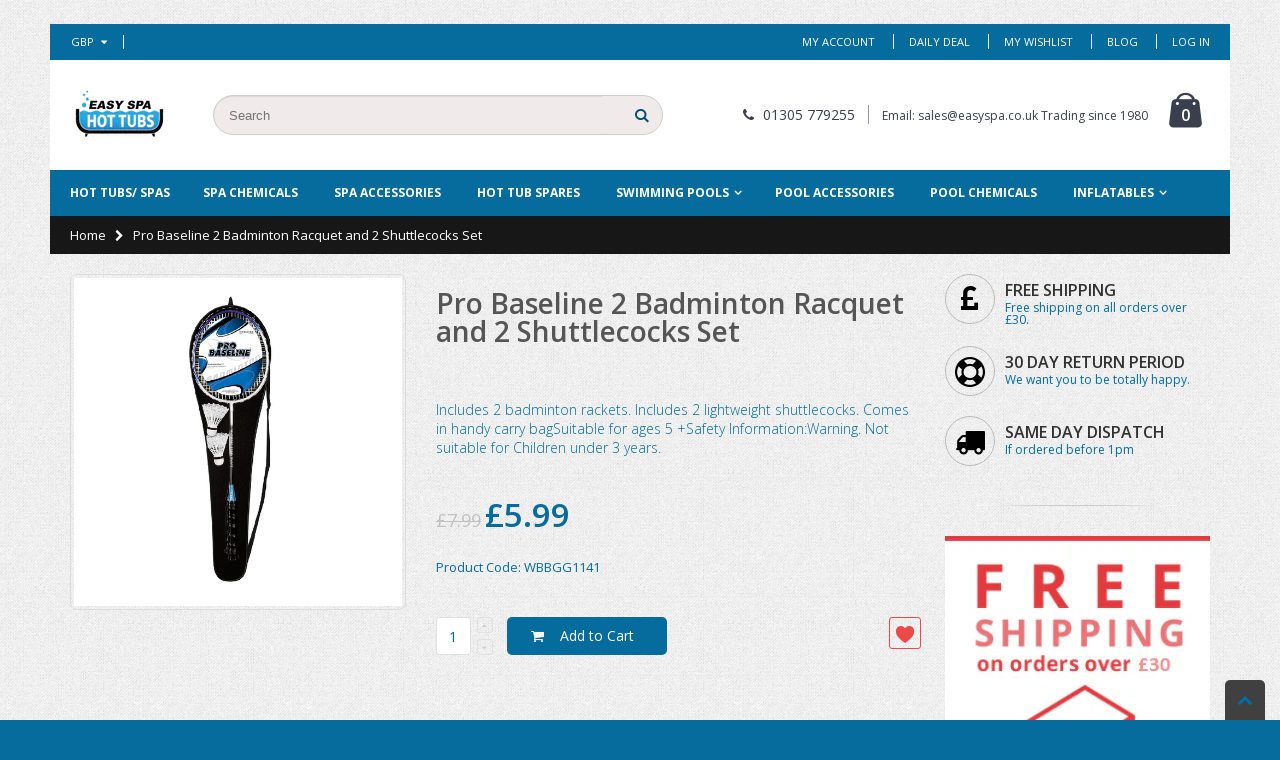

--- FILE ---
content_type: text/html; charset=utf-8
request_url: https://easyspa.co.uk/products/pro-baseline-2-badminton-racquets-and-2-shuttlecocks-set
body_size: 23888
content:
<!doctype html>
<!--[if IE 8]><html class="no-js lt-ie9" lang="en"> <![endif]-->
<!--[if IE 9 ]><html class="ie9 no-js"> <![endif]-->
<!--[if (gt IE 9)|!(IE)]><!--> <html class="no-js"> <!--<![endif]-->
<head> 
  <!-- Basic page needs ================================================== -->
  <meta charset="utf-8">  
  <meta http-equiv="Content-Type" content="text/html; charset=utf-8"> 
  <link rel="shortcut icon" href="//easyspa.co.uk/cdn/shop/t/4/assets/favicon.ico?v=90675982084794853291485879079" type="image/png" /> 
  
  <title>Pro Baseline 2 Badminton Racquet and 2 Shuttlecocks Set - EasySpa Hot Tubs</title>
  

  
  <meta name="description" content="Includes 2 badminton rackets. Includes 2 lightweight shuttlecocks. Comes in handy carry bagSuitable for ages 5 +Safety Information:Warning. Not suitable for Children under 3 years.">
  

  <!-- Helpers ================================================== -->
  <!-- /snippets/social-meta-tags.liquid -->


  <meta property="og:type" content="product">
  <meta property="og:title" content="Pro Baseline 2 Badminton Racquet and 2 Shuttlecocks Set">
  
  <meta property="og:image" content="http://easyspa.co.uk/cdn/shop/files/wbbgg1141_xlb_grande.jpg?v=1745253906">
  <meta property="og:image:secure_url" content="https://easyspa.co.uk/cdn/shop/files/wbbgg1141_xlb_grande.jpg?v=1745253906">
  
  <meta property="og:price:amount" content="5.99">
  <meta property="og:price:currency" content="GBP">


  <meta property="og:description" content="Includes 2 badminton rackets. Includes 2 lightweight shuttlecocks. Comes in handy carry bagSuitable for ages 5 +Safety Information:Warning. Not suitable for Children under 3 years.">

  <meta property="og:url" content="https://easyspa.co.uk/products/pro-baseline-2-badminton-racquets-and-2-shuttlecocks-set">
  <meta property="og:site_name" content="EasySpa Hot Tubs">





<meta name="twitter:card" content="summary">

  <meta name="twitter:title" content="Pro Baseline 2 Badminton Racquet and 2 Shuttlecocks Set">
  <meta name="twitter:description" content="Includes 2 badminton rackets. Includes 2 lightweight shuttlecocks. Comes in handy carry bagSuitable for ages 5 +Safety Information:Warning. Not suitable for Children under 3 years.">
  <meta name="twitter:image" content="https://easyspa.co.uk/cdn/shop/files/wbbgg1141_xlb_medium.jpg?v=1745253906">
  <meta name="twitter:image:width" content="240">
  <meta name="twitter:image:height" content="240">


  <link rel="canonical" href="https://easyspa.co.uk/products/pro-baseline-2-badminton-racquets-and-2-shuttlecocks-set"> 
  
  <meta name="viewport" content="width=device-width, initial-scale=1, minimum-scale=1, maximum-scale=1" />
  
  <meta name="theme-color" content="">
  <link href="//easyspa.co.uk/cdn/shop/t/4/assets/bootstrap.min.css?v=58221731202380851321485879077" rel="stylesheet" type="text/css" media="all" />
  
  <!-- CSS ================================================== --> 
  <link href="//easyspa.co.uk/cdn/shop/t/4/assets/porto-icon.css?v=119500772619761266791485879087" rel="stylesheet" type="text/css" media="all" /> 
  <link href="//easyspa.co.uk/cdn/shop/t/4/assets/font-awesome.min.css?v=55584660431705360781485879079" rel="stylesheet" type="text/css" media="all" /> 
  <link href="//easyspa.co.uk/cdn/shop/t/4/assets/owl.carousel.min.css?v=139870030978820801301485879086" rel="stylesheet" type="text/css" media="all" /> 
  <link href="//easyspa.co.uk/cdn/shop/t/4/assets/effect.css?v=159716396746417208521485879079" rel="stylesheet" type="text/css" media="all" />
  <link href="//easyspa.co.uk/cdn/shop/t/4/assets/ultramegamenu.css?v=182321529958331619781485879090" rel="stylesheet" type="text/css" media="all" /> 
  <link href="//easyspa.co.uk/cdn/shop/t/4/assets/magnific-popup.css?v=11852046022619003361485879085" rel="stylesheet" type="text/css" media="all" /> 
  <link href="//easyspa.co.uk/cdn/shop/t/4/assets/styles.scss.css?v=177545069310732686211674773100" rel="stylesheet" type="text/css" media="all" />
  <link href="//easyspa.co.uk/cdn/shop/t/4/assets/responsive.css?v=102481211097395979791485879089" rel="stylesheet" type="text/css" media="all" />
  
  <link href="//easyspa.co.uk/cdn/shop/t/4/assets/jquery.fancybox.css?v=89610375720255671161485879083" rel="stylesheet" type="text/css" media="all" /> 
  
  <link href="//easyspa.co.uk/cdn/shop/t/4/assets/animate.css?v=174045553725049537331485879075" rel="stylesheet" type="text/css" media="all" />
  
  <link href="//easyspa.co.uk/cdn/shop/t/4/assets/color-config.scss.css?v=49703544837451970701674773100" rel="stylesheet" type="text/css" media="all" /> 
  
  
  
  <link href="//easyspa.co.uk/cdn/shop/t/4/assets/disable_border_radius.scss.css?v=141273917654611709621485879094" rel="stylesheet" type="text/css" media="all" />
  <!-- Header hook for plugins ================================================== -->
  <script>window.performance && window.performance.mark && window.performance.mark('shopify.content_for_header.start');</script><meta name="google-site-verification" content="iDSLRsnJvbzP7FjLA8_eLSvRdqROQOa3pnPlPJnMQ8A">
<meta id="shopify-digital-wallet" name="shopify-digital-wallet" content="/17040751/digital_wallets/dialog">
<meta name="shopify-checkout-api-token" content="2d3995ef7378c5a6ae18fac3d65dd28c">
<meta id="in-context-paypal-metadata" data-shop-id="17040751" data-venmo-supported="false" data-environment="production" data-locale="en_US" data-paypal-v4="true" data-currency="GBP">
<link rel="alternate" type="application/json+oembed" href="https://easyspa.co.uk/products/pro-baseline-2-badminton-racquets-and-2-shuttlecocks-set.oembed">
<script async="async" src="/checkouts/internal/preloads.js?locale=en-GB"></script>
<link rel="preconnect" href="https://shop.app" crossorigin="anonymous">
<script async="async" src="https://shop.app/checkouts/internal/preloads.js?locale=en-GB&shop_id=17040751" crossorigin="anonymous"></script>
<script id="apple-pay-shop-capabilities" type="application/json">{"shopId":17040751,"countryCode":"GB","currencyCode":"GBP","merchantCapabilities":["supports3DS"],"merchantId":"gid:\/\/shopify\/Shop\/17040751","merchantName":"EasySpa Hot Tubs","requiredBillingContactFields":["postalAddress","email","phone"],"requiredShippingContactFields":["postalAddress","email","phone"],"shippingType":"shipping","supportedNetworks":["visa","maestro","masterCard","amex","discover","elo"],"total":{"type":"pending","label":"EasySpa Hot Tubs","amount":"1.00"},"shopifyPaymentsEnabled":true,"supportsSubscriptions":true}</script>
<script id="shopify-features" type="application/json">{"accessToken":"2d3995ef7378c5a6ae18fac3d65dd28c","betas":["rich-media-storefront-analytics"],"domain":"easyspa.co.uk","predictiveSearch":true,"shopId":17040751,"locale":"en"}</script>
<script>var Shopify = Shopify || {};
Shopify.shop = "howleystoys.myshopify.com";
Shopify.locale = "en";
Shopify.currency = {"active":"GBP","rate":"1.0"};
Shopify.country = "GB";
Shopify.theme = {"name":"porto-home8-v1-1","id":176596559,"schema_name":"Porto","schema_version":"1.0.0","theme_store_id":null,"role":"main"};
Shopify.theme.handle = "null";
Shopify.theme.style = {"id":null,"handle":null};
Shopify.cdnHost = "easyspa.co.uk/cdn";
Shopify.routes = Shopify.routes || {};
Shopify.routes.root = "/";</script>
<script type="module">!function(o){(o.Shopify=o.Shopify||{}).modules=!0}(window);</script>
<script>!function(o){function n(){var o=[];function n(){o.push(Array.prototype.slice.apply(arguments))}return n.q=o,n}var t=o.Shopify=o.Shopify||{};t.loadFeatures=n(),t.autoloadFeatures=n()}(window);</script>
<script>
  window.ShopifyPay = window.ShopifyPay || {};
  window.ShopifyPay.apiHost = "shop.app\/pay";
  window.ShopifyPay.redirectState = null;
</script>
<script id="shop-js-analytics" type="application/json">{"pageType":"product"}</script>
<script defer="defer" async type="module" src="//easyspa.co.uk/cdn/shopifycloud/shop-js/modules/v2/client.init-shop-cart-sync_C5BV16lS.en.esm.js"></script>
<script defer="defer" async type="module" src="//easyspa.co.uk/cdn/shopifycloud/shop-js/modules/v2/chunk.common_CygWptCX.esm.js"></script>
<script type="module">
  await import("//easyspa.co.uk/cdn/shopifycloud/shop-js/modules/v2/client.init-shop-cart-sync_C5BV16lS.en.esm.js");
await import("//easyspa.co.uk/cdn/shopifycloud/shop-js/modules/v2/chunk.common_CygWptCX.esm.js");

  window.Shopify.SignInWithShop?.initShopCartSync?.({"fedCMEnabled":true,"windoidEnabled":true});

</script>
<script>
  window.Shopify = window.Shopify || {};
  if (!window.Shopify.featureAssets) window.Shopify.featureAssets = {};
  window.Shopify.featureAssets['shop-js'] = {"shop-cart-sync":["modules/v2/client.shop-cart-sync_ZFArdW7E.en.esm.js","modules/v2/chunk.common_CygWptCX.esm.js"],"init-fed-cm":["modules/v2/client.init-fed-cm_CmiC4vf6.en.esm.js","modules/v2/chunk.common_CygWptCX.esm.js"],"shop-button":["modules/v2/client.shop-button_tlx5R9nI.en.esm.js","modules/v2/chunk.common_CygWptCX.esm.js"],"shop-cash-offers":["modules/v2/client.shop-cash-offers_DOA2yAJr.en.esm.js","modules/v2/chunk.common_CygWptCX.esm.js","modules/v2/chunk.modal_D71HUcav.esm.js"],"init-windoid":["modules/v2/client.init-windoid_sURxWdc1.en.esm.js","modules/v2/chunk.common_CygWptCX.esm.js"],"shop-toast-manager":["modules/v2/client.shop-toast-manager_ClPi3nE9.en.esm.js","modules/v2/chunk.common_CygWptCX.esm.js"],"init-shop-email-lookup-coordinator":["modules/v2/client.init-shop-email-lookup-coordinator_B8hsDcYM.en.esm.js","modules/v2/chunk.common_CygWptCX.esm.js"],"init-shop-cart-sync":["modules/v2/client.init-shop-cart-sync_C5BV16lS.en.esm.js","modules/v2/chunk.common_CygWptCX.esm.js"],"avatar":["modules/v2/client.avatar_BTnouDA3.en.esm.js"],"pay-button":["modules/v2/client.pay-button_FdsNuTd3.en.esm.js","modules/v2/chunk.common_CygWptCX.esm.js"],"init-customer-accounts":["modules/v2/client.init-customer-accounts_DxDtT_ad.en.esm.js","modules/v2/client.shop-login-button_C5VAVYt1.en.esm.js","modules/v2/chunk.common_CygWptCX.esm.js","modules/v2/chunk.modal_D71HUcav.esm.js"],"init-shop-for-new-customer-accounts":["modules/v2/client.init-shop-for-new-customer-accounts_ChsxoAhi.en.esm.js","modules/v2/client.shop-login-button_C5VAVYt1.en.esm.js","modules/v2/chunk.common_CygWptCX.esm.js","modules/v2/chunk.modal_D71HUcav.esm.js"],"shop-login-button":["modules/v2/client.shop-login-button_C5VAVYt1.en.esm.js","modules/v2/chunk.common_CygWptCX.esm.js","modules/v2/chunk.modal_D71HUcav.esm.js"],"init-customer-accounts-sign-up":["modules/v2/client.init-customer-accounts-sign-up_CPSyQ0Tj.en.esm.js","modules/v2/client.shop-login-button_C5VAVYt1.en.esm.js","modules/v2/chunk.common_CygWptCX.esm.js","modules/v2/chunk.modal_D71HUcav.esm.js"],"shop-follow-button":["modules/v2/client.shop-follow-button_Cva4Ekp9.en.esm.js","modules/v2/chunk.common_CygWptCX.esm.js","modules/v2/chunk.modal_D71HUcav.esm.js"],"checkout-modal":["modules/v2/client.checkout-modal_BPM8l0SH.en.esm.js","modules/v2/chunk.common_CygWptCX.esm.js","modules/v2/chunk.modal_D71HUcav.esm.js"],"lead-capture":["modules/v2/client.lead-capture_Bi8yE_yS.en.esm.js","modules/v2/chunk.common_CygWptCX.esm.js","modules/v2/chunk.modal_D71HUcav.esm.js"],"shop-login":["modules/v2/client.shop-login_D6lNrXab.en.esm.js","modules/v2/chunk.common_CygWptCX.esm.js","modules/v2/chunk.modal_D71HUcav.esm.js"],"payment-terms":["modules/v2/client.payment-terms_CZxnsJam.en.esm.js","modules/v2/chunk.common_CygWptCX.esm.js","modules/v2/chunk.modal_D71HUcav.esm.js"]};
</script>
<script id="__st">var __st={"a":17040751,"offset":0,"reqid":"d8348858-8682-4c12-a748-bb9236a73a3f-1768758504","pageurl":"easyspa.co.uk\/products\/pro-baseline-2-badminton-racquets-and-2-shuttlecocks-set","u":"bb29c5f87970","p":"product","rtyp":"product","rid":6678163849268};</script>
<script>window.ShopifyPaypalV4VisibilityTracking = true;</script>
<script id="captcha-bootstrap">!function(){'use strict';const t='contact',e='account',n='new_comment',o=[[t,t],['blogs',n],['comments',n],[t,'customer']],c=[[e,'customer_login'],[e,'guest_login'],[e,'recover_customer_password'],[e,'create_customer']],r=t=>t.map((([t,e])=>`form[action*='/${t}']:not([data-nocaptcha='true']) input[name='form_type'][value='${e}']`)).join(','),a=t=>()=>t?[...document.querySelectorAll(t)].map((t=>t.form)):[];function s(){const t=[...o],e=r(t);return a(e)}const i='password',u='form_key',d=['recaptcha-v3-token','g-recaptcha-response','h-captcha-response',i],f=()=>{try{return window.sessionStorage}catch{return}},m='__shopify_v',_=t=>t.elements[u];function p(t,e,n=!1){try{const o=window.sessionStorage,c=JSON.parse(o.getItem(e)),{data:r}=function(t){const{data:e,action:n}=t;return t[m]||n?{data:e,action:n}:{data:t,action:n}}(c);for(const[e,n]of Object.entries(r))t.elements[e]&&(t.elements[e].value=n);n&&o.removeItem(e)}catch(o){console.error('form repopulation failed',{error:o})}}const l='form_type',E='cptcha';function T(t){t.dataset[E]=!0}const w=window,h=w.document,L='Shopify',v='ce_forms',y='captcha';let A=!1;((t,e)=>{const n=(g='f06e6c50-85a8-45c8-87d0-21a2b65856fe',I='https://cdn.shopify.com/shopifycloud/storefront-forms-hcaptcha/ce_storefront_forms_captcha_hcaptcha.v1.5.2.iife.js',D={infoText:'Protected by hCaptcha',privacyText:'Privacy',termsText:'Terms'},(t,e,n)=>{const o=w[L][v],c=o.bindForm;if(c)return c(t,g,e,D).then(n);var r;o.q.push([[t,g,e,D],n]),r=I,A||(h.body.append(Object.assign(h.createElement('script'),{id:'captcha-provider',async:!0,src:r})),A=!0)});var g,I,D;w[L]=w[L]||{},w[L][v]=w[L][v]||{},w[L][v].q=[],w[L][y]=w[L][y]||{},w[L][y].protect=function(t,e){n(t,void 0,e),T(t)},Object.freeze(w[L][y]),function(t,e,n,w,h,L){const[v,y,A,g]=function(t,e,n){const i=e?o:[],u=t?c:[],d=[...i,...u],f=r(d),m=r(i),_=r(d.filter((([t,e])=>n.includes(e))));return[a(f),a(m),a(_),s()]}(w,h,L),I=t=>{const e=t.target;return e instanceof HTMLFormElement?e:e&&e.form},D=t=>v().includes(t);t.addEventListener('submit',(t=>{const e=I(t);if(!e)return;const n=D(e)&&!e.dataset.hcaptchaBound&&!e.dataset.recaptchaBound,o=_(e),c=g().includes(e)&&(!o||!o.value);(n||c)&&t.preventDefault(),c&&!n&&(function(t){try{if(!f())return;!function(t){const e=f();if(!e)return;const n=_(t);if(!n)return;const o=n.value;o&&e.removeItem(o)}(t);const e=Array.from(Array(32),(()=>Math.random().toString(36)[2])).join('');!function(t,e){_(t)||t.append(Object.assign(document.createElement('input'),{type:'hidden',name:u})),t.elements[u].value=e}(t,e),function(t,e){const n=f();if(!n)return;const o=[...t.querySelectorAll(`input[type='${i}']`)].map((({name:t})=>t)),c=[...d,...o],r={};for(const[a,s]of new FormData(t).entries())c.includes(a)||(r[a]=s);n.setItem(e,JSON.stringify({[m]:1,action:t.action,data:r}))}(t,e)}catch(e){console.error('failed to persist form',e)}}(e),e.submit())}));const S=(t,e)=>{t&&!t.dataset[E]&&(n(t,e.some((e=>e===t))),T(t))};for(const o of['focusin','change'])t.addEventListener(o,(t=>{const e=I(t);D(e)&&S(e,y())}));const B=e.get('form_key'),M=e.get(l),P=B&&M;t.addEventListener('DOMContentLoaded',(()=>{const t=y();if(P)for(const e of t)e.elements[l].value===M&&p(e,B);[...new Set([...A(),...v().filter((t=>'true'===t.dataset.shopifyCaptcha))])].forEach((e=>S(e,t)))}))}(h,new URLSearchParams(w.location.search),n,t,e,['guest_login'])})(!0,!0)}();</script>
<script integrity="sha256-4kQ18oKyAcykRKYeNunJcIwy7WH5gtpwJnB7kiuLZ1E=" data-source-attribution="shopify.loadfeatures" defer="defer" src="//easyspa.co.uk/cdn/shopifycloud/storefront/assets/storefront/load_feature-a0a9edcb.js" crossorigin="anonymous"></script>
<script crossorigin="anonymous" defer="defer" src="//easyspa.co.uk/cdn/shopifycloud/storefront/assets/shopify_pay/storefront-65b4c6d7.js?v=20250812"></script>
<script data-source-attribution="shopify.dynamic_checkout.dynamic.init">var Shopify=Shopify||{};Shopify.PaymentButton=Shopify.PaymentButton||{isStorefrontPortableWallets:!0,init:function(){window.Shopify.PaymentButton.init=function(){};var t=document.createElement("script");t.src="https://easyspa.co.uk/cdn/shopifycloud/portable-wallets/latest/portable-wallets.en.js",t.type="module",document.head.appendChild(t)}};
</script>
<script data-source-attribution="shopify.dynamic_checkout.buyer_consent">
  function portableWalletsHideBuyerConsent(e){var t=document.getElementById("shopify-buyer-consent"),n=document.getElementById("shopify-subscription-policy-button");t&&n&&(t.classList.add("hidden"),t.setAttribute("aria-hidden","true"),n.removeEventListener("click",e))}function portableWalletsShowBuyerConsent(e){var t=document.getElementById("shopify-buyer-consent"),n=document.getElementById("shopify-subscription-policy-button");t&&n&&(t.classList.remove("hidden"),t.removeAttribute("aria-hidden"),n.addEventListener("click",e))}window.Shopify?.PaymentButton&&(window.Shopify.PaymentButton.hideBuyerConsent=portableWalletsHideBuyerConsent,window.Shopify.PaymentButton.showBuyerConsent=portableWalletsShowBuyerConsent);
</script>
<script data-source-attribution="shopify.dynamic_checkout.cart.bootstrap">document.addEventListener("DOMContentLoaded",(function(){function t(){return document.querySelector("shopify-accelerated-checkout-cart, shopify-accelerated-checkout")}if(t())Shopify.PaymentButton.init();else{new MutationObserver((function(e,n){t()&&(Shopify.PaymentButton.init(),n.disconnect())})).observe(document.body,{childList:!0,subtree:!0})}}));
</script>
<link id="shopify-accelerated-checkout-styles" rel="stylesheet" media="screen" href="https://easyspa.co.uk/cdn/shopifycloud/portable-wallets/latest/accelerated-checkout-backwards-compat.css" crossorigin="anonymous">
<style id="shopify-accelerated-checkout-cart">
        #shopify-buyer-consent {
  margin-top: 1em;
  display: inline-block;
  width: 100%;
}

#shopify-buyer-consent.hidden {
  display: none;
}

#shopify-subscription-policy-button {
  background: none;
  border: none;
  padding: 0;
  text-decoration: underline;
  font-size: inherit;
  cursor: pointer;
}

#shopify-subscription-policy-button::before {
  box-shadow: none;
}

      </style>

<script>window.performance && window.performance.mark && window.performance.mark('shopify.content_for_header.end');</script>
  <!-- /snippets/oldIE-js.liquid -->


<!--[if lt IE 9]>
<script src="//cdnjs.cloudflare.com/ajax/libs/html5shiv/3.7.2/html5shiv.min.js" type="text/javascript"></script>
<script src="//easyspa.co.uk/cdn/shop/t/4/assets/respond.min.js?v=52248677837542619231485879089" type="text/javascript"></script>
<link href="//easyspa.co.uk/cdn/shop/t/4/assets/respond-proxy.html" id="respond-proxy" rel="respond-proxy" />
<link href="//easyspa.co.uk/search?q=fa0968d54454a532a56b92002f1ecd11" id="respond-redirect" rel="respond-redirect" />
<script src="//easyspa.co.uk/search?q=fa0968d54454a532a56b92002f1ecd11" type="text/javascript"></script>
<![endif]-->



  <script src="//ajax.googleapis.com/ajax/libs/jquery/2.2.4/jquery.min.js" type="text/javascript"></script>
  <script src="//easyspa.co.uk/cdn/shop/t/4/assets/modernizr.min.js?v=137617515274177302221485879085" type="text/javascript"></script>
  <script src="//easyspa.co.uk/cdn/shop/t/4/assets/bootstrap.min.js?v=135618559580299884151485879077" type="text/javascript"></script>
  <script src="//easyspa.co.uk/cdn/shop/t/4/assets/jquery.cookie.min.js?v=113784731530645731731485879083" type="text/javascript"></script> 
  
  
  <link href="//fonts.googleapis.com/css?family=Open Sans:300italic,400italic,600italic,700italic,800italic,700,300,600,800,400&amp;subset=cyrillic-ext,greek-ext,latin,latin-ext,cyrillic,greek,vietnamese" rel='stylesheet' type='text/css'>
  
  
  <link href="//fonts.googleapis.com/css?family=Open Sans:300italic,400italic,600italic,700italic,800italic,700,300,600,800,400&amp;subset=cyrillic-ext,greek-ext,latin,latin-ext,cyrillic,greek,vietnamese" rel='stylesheet' type='text/css'>
  
  <script type="text/javascript">
    var productsObj = {}; 
    var swatch_color_enable = true;
    var asset_url = '//easyspa.co.uk/cdn/shop/t/4/assets//?39';
    var money_format = '<span class="money">£{{amount}}</span>';
    var multi_language = false;
  </script> 
  <script src="//easyspa.co.uk/cdn/shop/t/4/assets/lang2.js?v=83530560958649919431485879084" type="text/javascript"></script>
<script>
  var translator = {
    current_lang : jQuery.cookie("language"),
    init: function() {
      translator.updateStyling();	 
      translator.updateLangSwitcher();
    },
    updateStyling: function() {
        var style;
        if (translator.isLang2()) {
          style = "<style>*[data-translate] {visibility:hidden} .lang1 {display:none}</style>";          
        } else {
          style = "<style>*[data-translate] {visibility:visible} .lang2 {display:none}</style>";
        }
        jQuery('head').append(style);
    },
    updateLangSwitcher: function() { 
      if (translator.isLang2()) {
        jQuery(".current-language span").removeClass('active');
        jQuery(".current-language span[class=lang-2]").addClass("active");
      }
    },
    getTextToTranslate: function(selector) {
      var result = window.lang2;
      var params;
      if (selector.indexOf("|") > 0) {
        var devideList = selector.split("|");
        selector = devideList[0];
        params = devideList[1].split(",");
      }

      var selectorArr = selector.split('.');
      if (selectorArr) {
        for (var i = 0; i < selectorArr.length; i++) {
            result = result[selectorArr[i]];
        }
      } else {
        result = result[selector];
      }
      if (result && result.one && result.other) {
        var countEqual1 = true;
        for (var i = 0; i < params.length; i++) {
          if (params[i].indexOf("count") >= 0) {
            variables = params[i].split(":");
            if (variables.length>1) {
              var count = variables[1];
              if (count > 1) {
                countEqual1 = false;
              }
            }
          }
        } 
        if (countEqual1) {
          result = result.one;
        } else {
          result = result.other;
        }
      } 
      
      if (params && params.length>0) {
        result = result.replace(/{{\s*/g, "{{");
        result = result.replace(/\s*}}/g, "}}");
        for (var i = 0; i < params.length; i++) {
          variables = params[i].split(":");
          if (variables.length>1) {
            result = result.replace("{{"+variables[0]+"}}", variables[1]);
          }          
        }
      }
      

      return result;
    },
    isLang2: function() {
      return translator.current_lang && translator.current_lang == 2;
    }, 
    doTranslate: function(blockSelector) {
      if (translator.isLang2()) {
        jQuery(blockSelector + " [data-translate]").each(function(e) {          
          var item = jQuery(this);
          var selector = item.attr("data-translate");
          var text = translator.getTextToTranslate(selector); 
          if (item.attr("translate-item")) {
            var attribute = item.attr("translate-item");
            if (attribute == 'blog-date-author') {
              item.html(text);
            } else if (attribute!="") {            
              item.attr(attribute,text);
            }
          } else if (item.is("input")) { 
            if(item.is("input[type=search]")){
            	item.attr("placeholder", text);
            }else{
            	item.val(text);
            }
            
          } else {
            item.text(text);
          }
          item.css("visibility","visible");
        });
      }
    }   
  };
  translator.init(); 
  jQuery(document).ready(function() {     
    jQuery('.select-language a').on('click', function(){ 
      var value = jQuery(this).data('lang');
      jQuery.cookie('language', value, {expires:10, path:'/'});
      location.reload();
    });
  	translator.doTranslate("body");
  });
</script>
  <style>
    
    .product-view .product-options .selector-wrapper {
      display: none;
    }
     
    
    
    
  </style>
<link href="https://monorail-edge.shopifysvc.com" rel="dns-prefetch">
<script>(function(){if ("sendBeacon" in navigator && "performance" in window) {try {var session_token_from_headers = performance.getEntriesByType('navigation')[0].serverTiming.find(x => x.name == '_s').description;} catch {var session_token_from_headers = undefined;}var session_cookie_matches = document.cookie.match(/_shopify_s=([^;]*)/);var session_token_from_cookie = session_cookie_matches && session_cookie_matches.length === 2 ? session_cookie_matches[1] : "";var session_token = session_token_from_headers || session_token_from_cookie || "";function handle_abandonment_event(e) {var entries = performance.getEntries().filter(function(entry) {return /monorail-edge.shopifysvc.com/.test(entry.name);});if (!window.abandonment_tracked && entries.length === 0) {window.abandonment_tracked = true;var currentMs = Date.now();var navigation_start = performance.timing.navigationStart;var payload = {shop_id: 17040751,url: window.location.href,navigation_start,duration: currentMs - navigation_start,session_token,page_type: "product"};window.navigator.sendBeacon("https://monorail-edge.shopifysvc.com/v1/produce", JSON.stringify({schema_id: "online_store_buyer_site_abandonment/1.1",payload: payload,metadata: {event_created_at_ms: currentMs,event_sent_at_ms: currentMs}}));}}window.addEventListener('pagehide', handle_abandonment_event);}}());</script>
<script id="web-pixels-manager-setup">(function e(e,d,r,n,o){if(void 0===o&&(o={}),!Boolean(null===(a=null===(i=window.Shopify)||void 0===i?void 0:i.analytics)||void 0===a?void 0:a.replayQueue)){var i,a;window.Shopify=window.Shopify||{};var t=window.Shopify;t.analytics=t.analytics||{};var s=t.analytics;s.replayQueue=[],s.publish=function(e,d,r){return s.replayQueue.push([e,d,r]),!0};try{self.performance.mark("wpm:start")}catch(e){}var l=function(){var e={modern:/Edge?\/(1{2}[4-9]|1[2-9]\d|[2-9]\d{2}|\d{4,})\.\d+(\.\d+|)|Firefox\/(1{2}[4-9]|1[2-9]\d|[2-9]\d{2}|\d{4,})\.\d+(\.\d+|)|Chrom(ium|e)\/(9{2}|\d{3,})\.\d+(\.\d+|)|(Maci|X1{2}).+ Version\/(15\.\d+|(1[6-9]|[2-9]\d|\d{3,})\.\d+)([,.]\d+|)( \(\w+\)|)( Mobile\/\w+|) Safari\/|Chrome.+OPR\/(9{2}|\d{3,})\.\d+\.\d+|(CPU[ +]OS|iPhone[ +]OS|CPU[ +]iPhone|CPU IPhone OS|CPU iPad OS)[ +]+(15[._]\d+|(1[6-9]|[2-9]\d|\d{3,})[._]\d+)([._]\d+|)|Android:?[ /-](13[3-9]|1[4-9]\d|[2-9]\d{2}|\d{4,})(\.\d+|)(\.\d+|)|Android.+Firefox\/(13[5-9]|1[4-9]\d|[2-9]\d{2}|\d{4,})\.\d+(\.\d+|)|Android.+Chrom(ium|e)\/(13[3-9]|1[4-9]\d|[2-9]\d{2}|\d{4,})\.\d+(\.\d+|)|SamsungBrowser\/([2-9]\d|\d{3,})\.\d+/,legacy:/Edge?\/(1[6-9]|[2-9]\d|\d{3,})\.\d+(\.\d+|)|Firefox\/(5[4-9]|[6-9]\d|\d{3,})\.\d+(\.\d+|)|Chrom(ium|e)\/(5[1-9]|[6-9]\d|\d{3,})\.\d+(\.\d+|)([\d.]+$|.*Safari\/(?![\d.]+ Edge\/[\d.]+$))|(Maci|X1{2}).+ Version\/(10\.\d+|(1[1-9]|[2-9]\d|\d{3,})\.\d+)([,.]\d+|)( \(\w+\)|)( Mobile\/\w+|) Safari\/|Chrome.+OPR\/(3[89]|[4-9]\d|\d{3,})\.\d+\.\d+|(CPU[ +]OS|iPhone[ +]OS|CPU[ +]iPhone|CPU IPhone OS|CPU iPad OS)[ +]+(10[._]\d+|(1[1-9]|[2-9]\d|\d{3,})[._]\d+)([._]\d+|)|Android:?[ /-](13[3-9]|1[4-9]\d|[2-9]\d{2}|\d{4,})(\.\d+|)(\.\d+|)|Mobile Safari.+OPR\/([89]\d|\d{3,})\.\d+\.\d+|Android.+Firefox\/(13[5-9]|1[4-9]\d|[2-9]\d{2}|\d{4,})\.\d+(\.\d+|)|Android.+Chrom(ium|e)\/(13[3-9]|1[4-9]\d|[2-9]\d{2}|\d{4,})\.\d+(\.\d+|)|Android.+(UC? ?Browser|UCWEB|U3)[ /]?(15\.([5-9]|\d{2,})|(1[6-9]|[2-9]\d|\d{3,})\.\d+)\.\d+|SamsungBrowser\/(5\.\d+|([6-9]|\d{2,})\.\d+)|Android.+MQ{2}Browser\/(14(\.(9|\d{2,})|)|(1[5-9]|[2-9]\d|\d{3,})(\.\d+|))(\.\d+|)|K[Aa][Ii]OS\/(3\.\d+|([4-9]|\d{2,})\.\d+)(\.\d+|)/},d=e.modern,r=e.legacy,n=navigator.userAgent;return n.match(d)?"modern":n.match(r)?"legacy":"unknown"}(),u="modern"===l?"modern":"legacy",c=(null!=n?n:{modern:"",legacy:""})[u],f=function(e){return[e.baseUrl,"/wpm","/b",e.hashVersion,"modern"===e.buildTarget?"m":"l",".js"].join("")}({baseUrl:d,hashVersion:r,buildTarget:u}),m=function(e){var d=e.version,r=e.bundleTarget,n=e.surface,o=e.pageUrl,i=e.monorailEndpoint;return{emit:function(e){var a=e.status,t=e.errorMsg,s=(new Date).getTime(),l=JSON.stringify({metadata:{event_sent_at_ms:s},events:[{schema_id:"web_pixels_manager_load/3.1",payload:{version:d,bundle_target:r,page_url:o,status:a,surface:n,error_msg:t},metadata:{event_created_at_ms:s}}]});if(!i)return console&&console.warn&&console.warn("[Web Pixels Manager] No Monorail endpoint provided, skipping logging."),!1;try{return self.navigator.sendBeacon.bind(self.navigator)(i,l)}catch(e){}var u=new XMLHttpRequest;try{return u.open("POST",i,!0),u.setRequestHeader("Content-Type","text/plain"),u.send(l),!0}catch(e){return console&&console.warn&&console.warn("[Web Pixels Manager] Got an unhandled error while logging to Monorail."),!1}}}}({version:r,bundleTarget:l,surface:e.surface,pageUrl:self.location.href,monorailEndpoint:e.monorailEndpoint});try{o.browserTarget=l,function(e){var d=e.src,r=e.async,n=void 0===r||r,o=e.onload,i=e.onerror,a=e.sri,t=e.scriptDataAttributes,s=void 0===t?{}:t,l=document.createElement("script"),u=document.querySelector("head"),c=document.querySelector("body");if(l.async=n,l.src=d,a&&(l.integrity=a,l.crossOrigin="anonymous"),s)for(var f in s)if(Object.prototype.hasOwnProperty.call(s,f))try{l.dataset[f]=s[f]}catch(e){}if(o&&l.addEventListener("load",o),i&&l.addEventListener("error",i),u)u.appendChild(l);else{if(!c)throw new Error("Did not find a head or body element to append the script");c.appendChild(l)}}({src:f,async:!0,onload:function(){if(!function(){var e,d;return Boolean(null===(d=null===(e=window.Shopify)||void 0===e?void 0:e.analytics)||void 0===d?void 0:d.initialized)}()){var d=window.webPixelsManager.init(e)||void 0;if(d){var r=window.Shopify.analytics;r.replayQueue.forEach((function(e){var r=e[0],n=e[1],o=e[2];d.publishCustomEvent(r,n,o)})),r.replayQueue=[],r.publish=d.publishCustomEvent,r.visitor=d.visitor,r.initialized=!0}}},onerror:function(){return m.emit({status:"failed",errorMsg:"".concat(f," has failed to load")})},sri:function(e){var d=/^sha384-[A-Za-z0-9+/=]+$/;return"string"==typeof e&&d.test(e)}(c)?c:"",scriptDataAttributes:o}),m.emit({status:"loading"})}catch(e){m.emit({status:"failed",errorMsg:(null==e?void 0:e.message)||"Unknown error"})}}})({shopId: 17040751,storefrontBaseUrl: "https://easyspa.co.uk",extensionsBaseUrl: "https://extensions.shopifycdn.com/cdn/shopifycloud/web-pixels-manager",monorailEndpoint: "https://monorail-edge.shopifysvc.com/unstable/produce_batch",surface: "storefront-renderer",enabledBetaFlags: ["2dca8a86"],webPixelsConfigList: [{"id":"927302009","configuration":"{\"config\":\"{\\\"pixel_id\\\":\\\"G-Z71NL25GPX\\\",\\\"target_country\\\":\\\"GB\\\",\\\"gtag_events\\\":[{\\\"type\\\":\\\"begin_checkout\\\",\\\"action_label\\\":\\\"G-Z71NL25GPX\\\"},{\\\"type\\\":\\\"search\\\",\\\"action_label\\\":\\\"G-Z71NL25GPX\\\"},{\\\"type\\\":\\\"view_item\\\",\\\"action_label\\\":[\\\"G-Z71NL25GPX\\\",\\\"MC-QJ5DPQMKRN\\\"]},{\\\"type\\\":\\\"purchase\\\",\\\"action_label\\\":[\\\"G-Z71NL25GPX\\\",\\\"MC-QJ5DPQMKRN\\\"]},{\\\"type\\\":\\\"page_view\\\",\\\"action_label\\\":[\\\"G-Z71NL25GPX\\\",\\\"MC-QJ5DPQMKRN\\\"]},{\\\"type\\\":\\\"add_payment_info\\\",\\\"action_label\\\":\\\"G-Z71NL25GPX\\\"},{\\\"type\\\":\\\"add_to_cart\\\",\\\"action_label\\\":\\\"G-Z71NL25GPX\\\"}],\\\"enable_monitoring_mode\\\":false}\"}","eventPayloadVersion":"v1","runtimeContext":"OPEN","scriptVersion":"b2a88bafab3e21179ed38636efcd8a93","type":"APP","apiClientId":1780363,"privacyPurposes":[],"dataSharingAdjustments":{"protectedCustomerApprovalScopes":["read_customer_address","read_customer_email","read_customer_name","read_customer_personal_data","read_customer_phone"]}},{"id":"shopify-app-pixel","configuration":"{}","eventPayloadVersion":"v1","runtimeContext":"STRICT","scriptVersion":"0450","apiClientId":"shopify-pixel","type":"APP","privacyPurposes":["ANALYTICS","MARKETING"]},{"id":"shopify-custom-pixel","eventPayloadVersion":"v1","runtimeContext":"LAX","scriptVersion":"0450","apiClientId":"shopify-pixel","type":"CUSTOM","privacyPurposes":["ANALYTICS","MARKETING"]}],isMerchantRequest: false,initData: {"shop":{"name":"EasySpa Hot Tubs","paymentSettings":{"currencyCode":"GBP"},"myshopifyDomain":"howleystoys.myshopify.com","countryCode":"GB","storefrontUrl":"https:\/\/easyspa.co.uk"},"customer":null,"cart":null,"checkout":null,"productVariants":[{"price":{"amount":5.99,"currencyCode":"GBP"},"product":{"title":"Pro Baseline 2 Badminton Racquet and 2 Shuttlecocks Set","vendor":"Baseline","id":"6678163849268","untranslatedTitle":"Pro Baseline 2 Badminton Racquet and 2 Shuttlecocks Set","url":"\/products\/pro-baseline-2-badminton-racquets-and-2-shuttlecocks-set","type":""},"id":"39761239310388","image":{"src":"\/\/easyspa.co.uk\/cdn\/shop\/files\/wbbgg1141_xlb.jpg?v=1745253906"},"sku":"WBBGG1141","title":"Default Title","untranslatedTitle":"Default Title"}],"purchasingCompany":null},},"https://easyspa.co.uk/cdn","fcfee988w5aeb613cpc8e4bc33m6693e112",{"modern":"","legacy":""},{"shopId":"17040751","storefrontBaseUrl":"https:\/\/easyspa.co.uk","extensionBaseUrl":"https:\/\/extensions.shopifycdn.com\/cdn\/shopifycloud\/web-pixels-manager","surface":"storefront-renderer","enabledBetaFlags":"[\"2dca8a86\"]","isMerchantRequest":"false","hashVersion":"fcfee988w5aeb613cpc8e4bc33m6693e112","publish":"custom","events":"[[\"page_viewed\",{}],[\"product_viewed\",{\"productVariant\":{\"price\":{\"amount\":5.99,\"currencyCode\":\"GBP\"},\"product\":{\"title\":\"Pro Baseline 2 Badminton Racquet and 2 Shuttlecocks Set\",\"vendor\":\"Baseline\",\"id\":\"6678163849268\",\"untranslatedTitle\":\"Pro Baseline 2 Badminton Racquet and 2 Shuttlecocks Set\",\"url\":\"\/products\/pro-baseline-2-badminton-racquets-and-2-shuttlecocks-set\",\"type\":\"\"},\"id\":\"39761239310388\",\"image\":{\"src\":\"\/\/easyspa.co.uk\/cdn\/shop\/files\/wbbgg1141_xlb.jpg?v=1745253906\"},\"sku\":\"WBBGG1141\",\"title\":\"Default Title\",\"untranslatedTitle\":\"Default Title\"}}]]"});</script><script>
  window.ShopifyAnalytics = window.ShopifyAnalytics || {};
  window.ShopifyAnalytics.meta = window.ShopifyAnalytics.meta || {};
  window.ShopifyAnalytics.meta.currency = 'GBP';
  var meta = {"product":{"id":6678163849268,"gid":"gid:\/\/shopify\/Product\/6678163849268","vendor":"Baseline","type":"","handle":"pro-baseline-2-badminton-racquets-and-2-shuttlecocks-set","variants":[{"id":39761239310388,"price":599,"name":"Pro Baseline 2 Badminton Racquet and 2 Shuttlecocks Set","public_title":null,"sku":"WBBGG1141"}],"remote":false},"page":{"pageType":"product","resourceType":"product","resourceId":6678163849268,"requestId":"d8348858-8682-4c12-a748-bb9236a73a3f-1768758504"}};
  for (var attr in meta) {
    window.ShopifyAnalytics.meta[attr] = meta[attr];
  }
</script>
<script class="analytics">
  (function () {
    var customDocumentWrite = function(content) {
      var jquery = null;

      if (window.jQuery) {
        jquery = window.jQuery;
      } else if (window.Checkout && window.Checkout.$) {
        jquery = window.Checkout.$;
      }

      if (jquery) {
        jquery('body').append(content);
      }
    };

    var hasLoggedConversion = function(token) {
      if (token) {
        return document.cookie.indexOf('loggedConversion=' + token) !== -1;
      }
      return false;
    }

    var setCookieIfConversion = function(token) {
      if (token) {
        var twoMonthsFromNow = new Date(Date.now());
        twoMonthsFromNow.setMonth(twoMonthsFromNow.getMonth() + 2);

        document.cookie = 'loggedConversion=' + token + '; expires=' + twoMonthsFromNow;
      }
    }

    var trekkie = window.ShopifyAnalytics.lib = window.trekkie = window.trekkie || [];
    if (trekkie.integrations) {
      return;
    }
    trekkie.methods = [
      'identify',
      'page',
      'ready',
      'track',
      'trackForm',
      'trackLink'
    ];
    trekkie.factory = function(method) {
      return function() {
        var args = Array.prototype.slice.call(arguments);
        args.unshift(method);
        trekkie.push(args);
        return trekkie;
      };
    };
    for (var i = 0; i < trekkie.methods.length; i++) {
      var key = trekkie.methods[i];
      trekkie[key] = trekkie.factory(key);
    }
    trekkie.load = function(config) {
      trekkie.config = config || {};
      trekkie.config.initialDocumentCookie = document.cookie;
      var first = document.getElementsByTagName('script')[0];
      var script = document.createElement('script');
      script.type = 'text/javascript';
      script.onerror = function(e) {
        var scriptFallback = document.createElement('script');
        scriptFallback.type = 'text/javascript';
        scriptFallback.onerror = function(error) {
                var Monorail = {
      produce: function produce(monorailDomain, schemaId, payload) {
        var currentMs = new Date().getTime();
        var event = {
          schema_id: schemaId,
          payload: payload,
          metadata: {
            event_created_at_ms: currentMs,
            event_sent_at_ms: currentMs
          }
        };
        return Monorail.sendRequest("https://" + monorailDomain + "/v1/produce", JSON.stringify(event));
      },
      sendRequest: function sendRequest(endpointUrl, payload) {
        // Try the sendBeacon API
        if (window && window.navigator && typeof window.navigator.sendBeacon === 'function' && typeof window.Blob === 'function' && !Monorail.isIos12()) {
          var blobData = new window.Blob([payload], {
            type: 'text/plain'
          });

          if (window.navigator.sendBeacon(endpointUrl, blobData)) {
            return true;
          } // sendBeacon was not successful

        } // XHR beacon

        var xhr = new XMLHttpRequest();

        try {
          xhr.open('POST', endpointUrl);
          xhr.setRequestHeader('Content-Type', 'text/plain');
          xhr.send(payload);
        } catch (e) {
          console.log(e);
        }

        return false;
      },
      isIos12: function isIos12() {
        return window.navigator.userAgent.lastIndexOf('iPhone; CPU iPhone OS 12_') !== -1 || window.navigator.userAgent.lastIndexOf('iPad; CPU OS 12_') !== -1;
      }
    };
    Monorail.produce('monorail-edge.shopifysvc.com',
      'trekkie_storefront_load_errors/1.1',
      {shop_id: 17040751,
      theme_id: 176596559,
      app_name: "storefront",
      context_url: window.location.href,
      source_url: "//easyspa.co.uk/cdn/s/trekkie.storefront.cd680fe47e6c39ca5d5df5f0a32d569bc48c0f27.min.js"});

        };
        scriptFallback.async = true;
        scriptFallback.src = '//easyspa.co.uk/cdn/s/trekkie.storefront.cd680fe47e6c39ca5d5df5f0a32d569bc48c0f27.min.js';
        first.parentNode.insertBefore(scriptFallback, first);
      };
      script.async = true;
      script.src = '//easyspa.co.uk/cdn/s/trekkie.storefront.cd680fe47e6c39ca5d5df5f0a32d569bc48c0f27.min.js';
      first.parentNode.insertBefore(script, first);
    };
    trekkie.load(
      {"Trekkie":{"appName":"storefront","development":false,"defaultAttributes":{"shopId":17040751,"isMerchantRequest":null,"themeId":176596559,"themeCityHash":"104664404105042020","contentLanguage":"en","currency":"GBP","eventMetadataId":"66501a27-8044-4adc-b5ed-403b059893eb"},"isServerSideCookieWritingEnabled":true,"monorailRegion":"shop_domain","enabledBetaFlags":["65f19447"]},"Session Attribution":{},"S2S":{"facebookCapiEnabled":false,"source":"trekkie-storefront-renderer","apiClientId":580111}}
    );

    var loaded = false;
    trekkie.ready(function() {
      if (loaded) return;
      loaded = true;

      window.ShopifyAnalytics.lib = window.trekkie;

      var originalDocumentWrite = document.write;
      document.write = customDocumentWrite;
      try { window.ShopifyAnalytics.merchantGoogleAnalytics.call(this); } catch(error) {};
      document.write = originalDocumentWrite;

      window.ShopifyAnalytics.lib.page(null,{"pageType":"product","resourceType":"product","resourceId":6678163849268,"requestId":"d8348858-8682-4c12-a748-bb9236a73a3f-1768758504","shopifyEmitted":true});

      var match = window.location.pathname.match(/checkouts\/(.+)\/(thank_you|post_purchase)/)
      var token = match? match[1]: undefined;
      if (!hasLoggedConversion(token)) {
        setCookieIfConversion(token);
        window.ShopifyAnalytics.lib.track("Viewed Product",{"currency":"GBP","variantId":39761239310388,"productId":6678163849268,"productGid":"gid:\/\/shopify\/Product\/6678163849268","name":"Pro Baseline 2 Badminton Racquet and 2 Shuttlecocks Set","price":"5.99","sku":"WBBGG1141","brand":"Baseline","variant":null,"category":"","nonInteraction":true,"remote":false},undefined,undefined,{"shopifyEmitted":true});
      window.ShopifyAnalytics.lib.track("monorail:\/\/trekkie_storefront_viewed_product\/1.1",{"currency":"GBP","variantId":39761239310388,"productId":6678163849268,"productGid":"gid:\/\/shopify\/Product\/6678163849268","name":"Pro Baseline 2 Badminton Racquet and 2 Shuttlecocks Set","price":"5.99","sku":"WBBGG1141","brand":"Baseline","variant":null,"category":"","nonInteraction":true,"remote":false,"referer":"https:\/\/easyspa.co.uk\/products\/pro-baseline-2-badminton-racquets-and-2-shuttlecocks-set"});
      }
    });


        var eventsListenerScript = document.createElement('script');
        eventsListenerScript.async = true;
        eventsListenerScript.src = "//easyspa.co.uk/cdn/shopifycloud/storefront/assets/shop_events_listener-3da45d37.js";
        document.getElementsByTagName('head')[0].appendChild(eventsListenerScript);

})();</script>
  <script>
  if (!window.ga || (window.ga && typeof window.ga !== 'function')) {
    window.ga = function ga() {
      (window.ga.q = window.ga.q || []).push(arguments);
      if (window.Shopify && window.Shopify.analytics && typeof window.Shopify.analytics.publish === 'function') {
        window.Shopify.analytics.publish("ga_stub_called", {}, {sendTo: "google_osp_migration"});
      }
      console.error("Shopify's Google Analytics stub called with:", Array.from(arguments), "\nSee https://help.shopify.com/manual/promoting-marketing/pixels/pixel-migration#google for more information.");
    };
    if (window.Shopify && window.Shopify.analytics && typeof window.Shopify.analytics.publish === 'function') {
      window.Shopify.analytics.publish("ga_stub_initialized", {}, {sendTo: "google_osp_migration"});
    }
  }
</script>
<script
  defer
  src="https://easyspa.co.uk/cdn/shopifycloud/perf-kit/shopify-perf-kit-3.0.4.min.js"
  data-application="storefront-renderer"
  data-shop-id="17040751"
  data-render-region="gcp-us-east1"
  data-page-type="product"
  data-theme-instance-id="176596559"
  data-theme-name="Porto"
  data-theme-version="1.0.0"
  data-monorail-region="shop_domain"
  data-resource-timing-sampling-rate="10"
  data-shs="true"
  data-shs-beacon="true"
  data-shs-export-with-fetch="true"
  data-shs-logs-sample-rate="1"
  data-shs-beacon-endpoint="https://easyspa.co.uk/api/collect"
></script>
</head> 
<body id="pro-baseline-2-badminton-racquet-and-2-shuttlecocks-set" class="  template-product boxed"> 
  <!-- begin site-header -->
  <div class="wrapper">
    <div class="page">
      <div id="shopify-section-header" class="shopify-section">
<div data-section-id="header" data-section-type="header-section">
   
  <header class="main-section-header">
    <div class="header-container type3">
      
      
      
      <div class="top-links-container">
  <div class="container">
    
<div class="currency-wrapper top-select">
  <a href="javascript:void(0);">
    <span class="current-currency">GBP</span>
    <i class="icon-down-dir"></i>
  </a>
  <ul class="setting-currency">
    
    
    <li class="selected"><a href="#" data-currency="GBP">GBP</a></li>
    
    
     
  </ul>  
</div>
 
<span class="split"></span>


    <div class="top-links-area">
      <div class="top-links-icon">
        <a href="javascript:;" >Links</a>
      </div>
      <ul class="links">
        
        <li>
          <a href="/account" >My Account</a>
        </li>
        <li>
          <a href="" >Daily deal</a>
        </li>
        <li>
          <a href="/account/login" >My Wishlist</a>
        </li>
        <li>
          <a href="" >Blog</a>
        </li>
        <li class="last">
          <a href="/account/login" >Log in</a>
        </li>
        
      </ul>
    </div>
  </div>
</div>
<div class="header container">
  
  <a href="/" class="logo"> 
    
    <img class="x1" src="//easyspa.co.uk/cdn/shop/files/Spa_Logo_2_111x50.jpg?v=1613678807" alt="EasySpa Hot Tubs" />
     
  </a>
   
  <div class="cart-area">
    
    <div class="custom-block"> 
      
      <i class="icon-phone" style="margin-right: 5px;"></i><span>01305 779255</span><span class="split" style="border-color: #999;"></span><a href="#">Email: sales@easyspa.co.uk Trading since 1980</a>
      
    </div>
    
    <div class="mini-cart">
      <div class="cart-container">
  <a href="javascript:;" class="icon-cart-header">
    <i class="icon-mini-cart"></i><span class="cart-total"><span class="cart-qty">0</span><span>item(s)</span></span>
  </a> 
  <div class="cart-wrapper theme-border-color"> 
    <div class="cart-inner">
      <div class="cartloading" style="display: none;"><div class="spinner"><div class="circle"></div></div></div>
      <div class="cart-inner-content">
        <div class="cart-content">
          
          
          <p class="no-items-in-cart" >You have no items in your shopping cart.</p>
          
        </div> 
        
      </div>
    </div>
  </div>
</div> 
    </div>
  </div>
  <div class="search-area"> 
    <a href="javascript:void(0);" class="search-icon"><span><i class="icon-search"></i></span></a>
    <!-- /snippets/search-bar.liquid --> 
<form id="search_mini_form" action="/search" method="get" class="search-bar">
  <div class="form-search"> 
    
    <input id="search" type="search" name="q" value=""  class="input-text" placeholder="Search" aria-label="Search">
    
    <button type="submit" class="search-button">
      <span><i class="icon-search"></i></span>
    </button>
  </div>
</form>

  </div>
  <div class="menu-icon"><a href="javascript:void(0)" title="Menu"><i class="fa fa-bars"></i></a></div>
</div>
<div class="header-wrapper">
  <div class="main-nav wrapper-top-menu">   
    <div class="container">
      <div id="main-top-nav" class="main-top-nav"> 
        
        <a href="/" class="logo_sticky">
          <img class="x1" src="//easyspa.co.uk/cdn/shopifycloud/storefront/assets/no-image-160-46f2d4a0_111x50.gif" alt="EasySpa Hot Tubs" />  
        </a>
        
        <!-- Main Menu -->
        <div class="navigation-wrapper">
  <div class="main-navigation"> 
    <!-- begin site-nav -->
    <ul class="top-navigation"> 
         
      
      
      
      
       
       
       
       
      
      
      
      
      
      
      
      
      
      
      
      
      
       
      
      
      
      
      
       
         
      
      <li class="level0 level-top "> 
        <a href="/collections/hot-tubs-spas" class="level-top">
          <span> 
            
            Hot Tubs/ Spas
             
            
            
          </span>
        </a>
      </li>
      
         
      
      
      
      
       
       
       
       
      
      
      
      
      
      
      
      
      
      
      
      
      
       
      
      
      
      
      
       
         
      
      <li class="level0 level-top "> 
        <a href="/collections/chemicals" class="level-top">
          <span> 
            
            Spa Chemicals
             
            
            
          </span>
        </a>
      </li>
      
         
      
      
      
      
       
       
       
       
      
      
      
      
      
      
      
      
      
      
      
      
      
       
      
      
      
      
      
       
         
      
      <li class="level0 level-top "> 
        <a href="/collections/accessories" class="level-top">
          <span> 
            
            Spa Accessories
             
            
            
          </span>
        </a>
      </li>
      
         
      
      
      
      
       
       
       
       
      
      
      
      
      
      
      
      
      
      
      
      
      
       
      
      
      
      
      
       
         
      
      <li class="level0 level-top "> 
        <a href="/collections/spares" class="level-top">
          <span> 
            
            Hot Tub Spares
             
            
            
          </span>
        </a>
      </li>
      
         
      
      
      
      
       
       
       
       
      
      
      
      
      
      
      
      
      
      
      
      
      
       
      
      
      
      
      
       
         
      
      <li class="level0 level-top parent  m-dropdown   ">
        <a href="/collections/swimming-pools" class="level-top">
           
          
          <i class="category-icon "></i>
           
          
          <span> 
            
            Swimming Pools
            
            
            
          </span>
          <!--span class="icon icon-arrow-down" aria-hidden="true"></span-->
        </a>   
        <div class="level0 menu-wrap-sub  dropdown " > 
          <div class="container">
             
            <div class="mega-columns row">
               
              <div class="ulmenu-block ulmenu-block-center menu-items col-sm-12 itemgrid itemgrid-3col">
                <div class="row">
                  <ul class="level0">  
                      
                    
                    
                     
                    
                    <li class="level1 item">
                      
                      <a href="/collections/frame-pools"> 
                        
                        Frame Pools
                         
                      </a>
                    </li>
                    
                      
                    
                    
                     
                    
                    <li class="level1 item">
                      
                      <a href="/collections/inflatable-pools"> 
                        
                        Inflatable Pools
                         
                      </a>
                    </li>
                    
                    
                  </ul>
                </div>
              </div> 
              
            </div>
             
          </div>
        </div>
      </li>
      
         
      
      
      
      
       
       
       
       
      
      
      
      
      
      
      
      
      
      
      
      
      
       
      
      
      
      
      
       
         
      
      <li class="level0 level-top "> 
        <a href="/collections/accessories" class="level-top">
          <span> 
            
            Pool Accessories
             
            
            
          </span>
        </a>
      </li>
      
         
      
      
      
      
       
       
       
       
      
      
      
      
      
      
      
      
      
      
      
      
      
       
      
      
      
      
      
       
         
      
      <li class="level0 level-top "> 
        <a href="/collections/pool-chemicals" class="level-top">
          <span> 
            
            Pool Chemicals
             
            
            
          </span>
        </a>
      </li>
      
         
      
      
      
      
       
       
       
       
      
      
      
      
      
      
      
      
      
      
      
      
      
       
      
      
      
      
      
       
         
      
      <li class="level0 level-top parent  m-dropdown   ">
        <a href="/collections/inflatables" class="level-top">
           
          
          <i class="category-icon "></i>
           
          
          <span> 
            
            Inflatables
            
            
            
          </span>
          <!--span class="icon icon-arrow-down" aria-hidden="true"></span-->
        </a>   
        <div class="level0 menu-wrap-sub  dropdown " > 
          <div class="container">
             
            <div class="mega-columns row">
               
              <div class="ulmenu-block ulmenu-block-center menu-items col-sm-12 itemgrid itemgrid-3col">
                <div class="row">
                  <ul class="level0">  
                      
                    
                    
                     
                    
                    <li class="level1 item">
                      
                      <a href="/collections/paddleboards-and-accessories"> 
                        
                        Paddleboards And Accessories
                         
                      </a>
                    </li>
                    
                      
                    
                    
                     
                    
                    <li class="level1 item">
                      
                      <a href="/collections/inflatable-boats-rafts"> 
                        
                        Boats & Rafts
                         
                      </a>
                    </li>
                    
                      
                    
                    
                     
                    
                    <li class="level1 item">
                      
                      <a href="/collections/inflatasble-loungers-chairs"> 
                        
                        Loungers & Chairs
                         
                      </a>
                    </li>
                    
                      
                    
                    
                     
                    
                    <li class="level1 item">
                      
                      <a href="/collections/rings-arm-bands-swimming-aids"> 
                        
                        Rings, Arm Bands & Swimming Aids
                         
                      </a>
                    </li>
                    
                      
                    
                    
                     
                    
                    <li class="level1 item">
                      
                      <a href="/collections/animal-ride-ons"> 
                        
                        Animal Ride Ons
                         
                      </a>
                    </li>
                    
                    
                  </ul>
                </div>
              </div> 
              
            </div>
             
          </div>
        </div>
      </li>
      
      
    </ul>
    <!-- //site-nav -->
  </div> 
</div> 
        <!-- End Main Menu -->
        <div class="mini-cart">
          <div class="cart-container">
  <a href="javascript:;" class="icon-cart-header">
    <i class="icon-mini-cart"></i><span class="cart-total"><span class="cart-qty">0</span><span>item(s)</span></span>
  </a> 
  <div class="cart-wrapper theme-border-color"> 
    <div class="cart-inner">
      <div class="cartloading" style="display: none;"><div class="spinner"><div class="circle"></div></div></div>
      <div class="cart-inner-content">
        <div class="cart-content">
          
          
          <p class="no-items-in-cart" >You have no items in your shopping cart.</p>
          
        </div> 
        
      </div>
    </div>
  </div>
</div> 
        </div>
      </div>
    </div> 
  </div>
</div>  
       
      
      
      
      
      
      
      
      
      
      
      
      
      
    </div>
    
    <script type="text/javascript"> 
      $(document).ready(function(){ 
        var scrolled = false;
        $(window).scroll(function(){
          if(200 < $(window).scrollTop() && !scrolled){
            $('.header-container').addClass('sticky-header');
            $('.header-container .main-nav').addClass('container');
            scrolled = true;
          }
          if(200>$(window).scrollTop() && scrolled){
            $('.header-container').removeClass('sticky-header');
            $('.header-container .main-nav').removeClass('container');
            scrolled = false;
          }
        }) 
      }); 
    </script>
    
    <div class="mobile-nav">
      <div id="navbar-toggle" class="bs-navbar-collapse skip-content">

   
  <ul id="mobile-menu" class="nav-accordion nav-categories">
    
     
     
    
      
    
    <li class="level0 level-top"> 
      <a href="/collections/hot-tubs-spas" class="level-top">
        <span> 
          
          Hot Tubs/ Spas
           
          
          
        </span>
      </a>
    </li>
    
    
     
     
    
      
    
    <li class="level0 level-top"> 
      <a href="/collections/chemicals" class="level-top">
        <span> 
          
          Spa Chemicals
           
          
          
        </span>
      </a>
    </li>
    
    
     
     
    
      
    
    <li class="level0 level-top"> 
      <a href="/collections/accessories" class="level-top">
        <span> 
          
          Spa Accessories
           
          
          
        </span>
      </a>
    </li>
    
    
     
     
    
      
    
    <li class="level0 level-top"> 
      <a href="/collections/spares" class="level-top">
        <span> 
          
          Hot Tub Spares
           
          
          
        </span>
      </a>
    </li>
    
    
     
     
    
      
    
    <li class="level0 level-top parent ">
      <a href="/collections/swimming-pools" class="level-top">
        <span> 
          
          Swimming Pools
          
          
          
        </span>
      </a>
      <ul class="level0"> 
          
        
        
        <li class="level1 ">
          <a href="/collections/frame-pools">
            <span> 
              
              Frame Pools
                 
            </span>
          </a>
        </li>
        
          
        
        
        <li class="level1 last">
          <a href="/collections/inflatable-pools">
            <span> 
              
              Inflatable Pools
                 
            </span>
          </a>
        </li>
        
        
      </ul>
    </li>
    
    
     
     
    
      
    
    <li class="level0 level-top"> 
      <a href="/collections/accessories" class="level-top">
        <span> 
          
          Pool Accessories
           
          
          
        </span>
      </a>
    </li>
    
    
     
     
    
      
    
    <li class="level0 level-top"> 
      <a href="/collections/pool-chemicals" class="level-top">
        <span> 
          
          Pool Chemicals
           
          
          
        </span>
      </a>
    </li>
    
    
     
     
    
      
    
    <li class="level0 level-top parent last">
      <a href="/collections/inflatables" class="level-top">
        <span> 
          
          Inflatables
          
          
          
        </span>
      </a>
      <ul class="level0"> 
          
        
        
        <li class="level1 ">
          <a href="/collections/paddleboards-and-accessories">
            <span> 
              
              Paddleboards And Accessories
                 
            </span>
          </a>
        </li>
        
          
        
        
        <li class="level1 ">
          <a href="/collections/inflatable-boats-rafts">
            <span> 
              
              Boats & Rafts
                 
            </span>
          </a>
        </li>
        
          
        
        
        <li class="level1 ">
          <a href="/collections/inflatasble-loungers-chairs">
            <span> 
              
              Loungers & Chairs
                 
            </span>
          </a>
        </li>
        
          
        
        
        <li class="level1 ">
          <a href="/collections/rings-arm-bands-swimming-aids">
            <span> 
              
              Rings, Arm Bands & Swimming Aids
                 
            </span>
          </a>
        </li>
        
          
        
        
        <li class="level1 last">
          <a href="/collections/animal-ride-ons">
            <span> 
              
              Animal Ride Ons
                 
            </span>
          </a>
        </li>
        
        
      </ul>
    </li>
    
    
  </ul>
</div> 
    </div>
    <div class="mobile-nav-overlay"></div>
  </header> 
</div>





</div>
      <!-- //site-header --> 
      
      <div class="main-container">
        <div class="main-wrapper">
          <div class="main"> 
            <!-- /templates/product.liquid --> 


<!-- /snippets/breadcrumb.liquid -->

 
<div class="top-container">
  <div class="category-banner"></div>
</div> 
<script type="text/javascript">
  $(document).ready(function(){
    if($('.collection-main-banner').find('.move-below-header').length > 0) {
      var banner = $('.collection-main-banner');
      var banner_clone = $('.collection-main-banner').clone();  
      banner_clone.appendTo('.top-container .category-banner')
      banner.remove(); 
    }
  });
</script>
<nav class="main-breadcrumbs" role="navigation" aria-label="breadcrumbs">
  <div class="container"> 
    <div class="breadcrumbs">  
      <div class="breadcrumbs-inner"> 
        <ul>
          <li class="home">
            <a href="/" title="Back to the frontpage" >Home</a>
          </li>
          
          
          <li>
            <span class="breadcrumbs-split"><i class="icon-right-open"></i></span>
            <span> 
              
              Pro Baseline 2 Badminton Racquet and 2 Shuttlecocks Set
                
            </span>
          </li>
          
        </ul>
      </div>
    </div>
  </div> 
</nav>

 
 


<div class="sticky-product hide">
  <div class="container">
    <div class="sticky-image">
      
      <img id="image-main" class="gallery-image visible" src="//easyspa.co.uk/cdn/shop/files/wbbgg1141_xlb_50x50.jpg?v=1745253906"/> 
    </div>
    <div class="sticky-detail">
      <div class="product-name-area">
        <h2 class="product-name">
          
          Pro Baseline 2 Badminton Racquet and 2 Shuttlecocks Set
          
        </h2> 
        <div class="price-box"></div> 
      </div>
      <div class="ratings">
        <span class="shopify-product-reviews-badge" data-id="6678163849268"></span>
      </div>
      <p class="availability in-stock"></p>
    </div>
    <div class="add-to-cart-clone">
      <button type="button" id="product-addtocart-button-clone">
        <i class="icon-cart"></i>
        <span><span >Add to Cart</span></span>
      </button>
    </div>
  </div>
</div>

<script type="text/javascript">
  var p_scrolled = false;
  $(window).scroll(function(){
    if(400<$(window).scrollTop() && !p_scrolled){
      if($('.sticky-header').length > 0) {
        $('.sticky-product').addClass('has-sticky-header');
      }
      p_scrolled = true;
      $('.middle-product-detail .detail-price > *').each(function(){
        $(this).parent().append($(this).clone());
        var tmp = $(this).detach();
        $('.sticky-product .price-box').append(tmp);
      });
      $(".sticky-product").removeClass("hide");
      $(".actions .button-wrapper-content button").off("DOMSubtreeModified").on("DOMSubtreeModified",function(){
        $("#product-addtocart-button-clone span").html($(this).text()); 
      });
    }
    if(400>=$(window).scrollTop() && p_scrolled){
      p_scrolled = false; 
      $('.middle-product-detail .detail-price > *').remove();
      $('.sticky-product .price-box > *').each(function(){
        var tmp = $(this).detach();
        $('.middle-product-detail .detail-price').append(tmp);
      });
      $(".sticky-product").addClass("hide");
    }
    isStickyMobile();
  });
  function isStickyMobile() {
    var width = $(window).width();
    if(width < 992) {   
      if($('.header-container').css('position')=='relative') { 
        $(".sticky-product").css('top', 0);
      }else{
        $(".sticky-product").css('top', $('.header-container').height());
      }
    }else{
      $(".sticky-product").css('top', '');
    } 
  }
  isStickyMobile();
  $(window).resize(function(){
    isStickyMobile();
  });
  $("#product-addtocart-button-clone").click(function(){ 
    $(".product-options-bottom .btn-cart.add-to-cart").trigger("click");
  });
</script>
<div class="product-main">     
  <div class="container">
    <div class="row">
      
      <div class="col-sm-9">
        
          <div class="product-view product ">
            <div class="product-essential"> 
              <div class="row">
                <div class="product-img-box col-sm-5">
                  <div class="product-img-list">
                      
   
<div class="product-image  product-image-zoom zoom-available image-full">
  <div class="product-image-gallery">
    
  	<img id="image-main" class="gallery-image visible" src="//easyspa.co.uk/cdn/shop/files/wbbgg1141_xlb_600x_crop_center.jpg?v=1745253906"/> 
     
    <img id="image-1" class="gallery-image" src="//easyspa.co.uk/cdn/shop/files/wbbgg1141_xlb_600x_crop_center.jpg?v=1745253906" data-zoom-image="//easyspa.co.uk/cdn/shop/files/wbbgg1141_xlb.jpg?v=1745253906" />  
    
    <div class="icon-zoom hidden-xs"><div class="pesto-icon-bottomright"></div></div>
  </div>
</div>   
 
 
                  </div>
                </div> 
                <div class="product-shop col-sm-7">
                  <div class="product-shop-wrapper">
                    
                    <div class="prev-next-products"> 
                      
                    </div>
                     
                    <div class="product-name top-product-detail">
                      <h2>
                        <a href="/products/pro-baseline-2-badminton-racquets-and-2-shuttlecocks-set"> 
                          
                          Pro Baseline 2 Badminton Racquet and 2 Shuttlecocks Set
                          
                        </a>
                      </h2> 
                    </div>
                    <div class="review-product-details">
                      <span class="shopify-product-reviews-badge" data-id="6678163849268"></span>
                    </div> 
                    
                    <div class="short-description-detail">
                      
                      <div class="short-description-detail">
                        <div class="short-description">
                            
                          	 
                              
                              Includes 2 badminton rackets. Includes 2 lightweight shuttlecocks. Comes in handy carry bagSuitable for ages 5 +Safety Information:Warning. Not suitable for Children under 3 years.
                              
                              
                          
                          
                        </div>
                      </div> 
                      
                    </div> 
                    
                    
                    <div class="middle-product-detail">
                      <div class="product-type-data">
                        <div class="price-box"> 
                          <div id="price" class="detail-price" itemprop="price">                             
                            
                            <s class="old-price"> £7.99</s>
                            <!--span class="price_percentage">-25%</span-->
                             
                            <div class="price">£5.99</div> 
                          </div>
                          <meta itemprop="priceCurrency" content="GBP" /> 
                          
                          <link itemprop="availability" href="http://schema.org/InStock" />
                          
                        </div>
                      </div>                     
                      
                      
                      <div class="product-sku"><span >Product Code: </span><span class="sku"></span></div>
                      
                      
                          
                       
                    </div> 
                    <div class="product-type-main">  
                      <form class="product-form" id="product-form" action="/cart/add" method="post" enctype="multipart/form-data" data-product-id="6678163849268" data-id="pro-baseline-2-badminton-racquets-and-2-shuttlecocks-set"> 
                        <div id="product-variants" class="product-options" style="display: none;"> 
                          <select id="product-select" name="id" style="display: none;">
                            
                            
                            <option  selected="selected"  value="39761239310388">Default Title - £5.99 GBP</option>
                            
                            
                          </select> 
                        </div>  
                        <div class="product-options-bottom"> 
                          <div class="add-to-cart-box">
                            <div class="input-box pull-left"> 
                              <input type="text" id="qty" name="quantity" value="1" min="1" class="quantity-selector"> 
                              <div class="plus-minus">
                                <div class="increase items" onclick="var result = document.getElementById('qty'); var qty = result.value; if( !isNaN( qty )) result.value++;return false;">
                                  <i class="icon-up-dir"></i>
                                </div>
                                <div class="reduced items" onclick="var result = document.getElementById('qty'); var qty = result.value; if( !isNaN( qty ) &amp;&amp; qty > 1 ) result.value--;return false;">
                                  <i class="icon-down-dir"></i>
                                </div>
                              </div>
                            </div>
                            <div class="actions">
                              <div class="action-list addtocart">
                                <div class="button-wrapper">
                                  
                                  <div class="button-wrapper-content">
                                    <i class="icon-cart"></i> 
                                    <button type="submit" name="add" class="btn-cart add-to-cart bordered uppercase">                      
                                      <span>
                                        <span >Add to Cart</span>
                                      </span>
                                    </button> 
                                  </div>
                                  
                                </div>
                              </div>
                              <div class="action-list wishlist wishlist-6678163849268">
                                
	<ul class="add-to-links">
      <li><a href="/account/login" class="link-wishlist" title="Add to wishlist"><i class="icon-wishlist"></i></a></li>
	</ul>

                              </div>
                            </div>
                          </div>
                        </div>
                      </form>   
                    </div>
                     
                    <div class="addthis_toolbox addthis_default_style addthis_32x32_style"  >
<a class="addthis_button_preferred_1"></a>
<a class="addthis_button_preferred_2"></a>
<a class="addthis_button_preferred_3"></a>
<a class="addthis_button_preferred_4"></a>
<a class="addthis_button_compact"></a>
<a class="addthis_counter addthis_bubble_style"></a>
</div>
<script type='text/javascript'>
var addthis_product = 'sfy-2.0.2';
var addthis_plugin_info = {"info_status":"enabled","cms_name":"Shopify","cms_version":null,"plugin_name":"AddThis Sharing Tool","plugin_version":"2.0.2","plugin_mode":"AddThis"};
var addthis_config     = {/*AddThisShopify_config_begins*/pubid:'xa-525fbbd6215b4f1a', button_style:'style3', services_compact:'', ui_delay:0, ui_click:false, ui_language:'', data_track_clickback:true, data_ga_tracker:'', custom_services:'', custom_services_size:true/*AddThisShopify_config_ends*/};
</script>
<script type='text/javascript' src='//s7.addthis.com/js/300/addthis_widget.js#pubid=xa-525fbbd6215b4f1a'></script>
                  </div>
                </div>
              </div>
            </div> 
            <div class="product-collateral">    
              <div class="product-description rte" itemprop="description">
                
<div class="product-tabs horizontal">
  <ul>
    <li class="active first">
      <a href="#product_tabs_description" role="tab" data-toggle="tab" >More Information</a>
    </li>
    <li class="">
      <a href="#product_tabs_tabreviews" role="tab" data-toggle="tab" >Reviews</a>
    </li> 
    
    
    <li class="">
      <a href="#product_tabs_custom" role="tab" data-toggle="tab"> 
        
        Returns Information
        
      </a>
    </li> 
    
  </ul> 

  <div class="clearer"></div>


  <div class="tab-content in active first collapse in" id="product_tabs_description">
    <div class="product-tabs-content-inner clearfix"> 
       
        
        Includes 2 badminton rackets. Includes 2 lightweight shuttlecocks. Comes in handy carry bag<br>Suitable for ages 5 +<br><br><font size="1" color="#f50202"><strong><em>Safety Information:</em></strong><br>Warning. Not suitable for Children under 3 years.</font>
         
       
    </div>
  </div>  
  <div class="tab-content collapse" id="product_tabs_tabreviews">
    <div class="product-tabs-content-inner clearfix">
      <div id="shopify-product-reviews" data-id="6678163849268"></div>
    </div>
  </div>
  
   
  <div class="tab-content collapse" id="product_tabs_custom">
    <div class="product-tabs-content-inner clearfix"> 
      
      Refund Policy

You may return most new, unopened items within 30 days of delivery for a full refund. We'll also pay the return shipping costs if the return is a result of our error (you received an incorrect or defective item, etc.).

<br><br>You should expect to receive your refund within four weeks of giving your package to the return shipper, however, in many cases you will receive a refund more quickly. <br><br>This time period includes the transit time for us to receive your return from the shipper (5 to 10 business days), the time it takes us to process your return once we receive it (3 to 5 business days), and the time it takes your bank to process our refund request (5 to 10 business days).

<br><br>If you need to return an item, please Contact Us with your order number and details about the product you would like to return. We will respond quickly with instructions for how to return items from your order.
      
    </div>
  </div> 
  
  
</div>



 
              </div> 
            </div>
            
            <div class="products-related"> 
              
              















      
      




      
      




      
      




      
      




      
      




      
      




      
      




      
      




      
      




      
      




      
      




      
      




      
      




      
      




      
      




      
      




      
      




      
      




      
      




      
      




      
      




      
      




      
      




      
      




      
      




      
      




      
      




      
      




      
      




      
      




      
      




      
      




      
      




      
      




      
      




      
      




      
      




      
      




      
      




      
      




      
      




      
      




      
      




      
      




      
      




      
      




      
      




      
      




      
      




      
      




      
      




      
      




      
      




      
      




      
      




      
      




      
      




      
      




      
      




      
      




      
      




      
      




      
      




      
      




      
      




      
      




      
      




      
      




      
      




      
      




      
      




      
      




      
      




      
      




      
      




      
      




      
      




      
      




      
      




      
      




      
      




      
      




      
      




      
      




      
      




      
      




      
      




      
      




      
      




      
      




      
      




      
      




      
      




      
      




      
      




      
      




      
      




      
      




      
      




      
      




      
      




      
      




      
      




      
      




      
      




      
      




      
      




      
      




      
      




      
      




      
      




      
      




      
      




      
      




      
      




      
      




      
      




      
      




      
      




      
      




      
      




      
      




      
      




      
      




      
      




      
      




      
      




      
      




      
      




      
      




      
      




      
      




      
      




      
      




      
      




      
      




      
      




      
      




      
      




      
      




      
      




      
      




      
      




      
      




      
      




      
      




      
      




      
      




      
      




      
      




      
      




      
      




      
      




      
      




      
      




      
      




      
      




      
      




      
      




      
      




      
      




      
      




      
      




      
      




      
      




      
      




      
      




      
      




      
      




      
      




      
      




      
      




      
      




      
      




      
      




      
      




      
      




      
      




      
      




      
      




      
      




      
      




      
      




      
      




      
      




      
      




      
      




      
      




      
      




      
      




      
      




      
      




      
      




      
      




      
      




      
      




      
      




      
      




      
      




      
      




      
      




      
      




      
      




      
      




      
      




      
      




      
      




      
      




      
      




      
      




      
      




      
      




      
      




      
      




      
      




      
      




      
      




      
      




      
      




      
      




      
      




      
      




      
      




      
      




      
      




      
      




      
      




      
      




      
      




      
      




      
      




      
      




      
      




      
      




      
      




      
      




      
      




      
      




      
      




      
      




      
      




      
      




      
      




      
      




      
      




      
      




      
      




      
      




      
      




      
      
      
 
               
            </div>
            
          </div> 
        </div>
        
        <div class="col-sm-3 sidebar-product">
          
          <div class="custom-block custom-block-1">
            <div>
<i class="icon-pound"></i><h3>FREE SHIPPING</h3>
<p>Free shipping on all orders over £30.</p>
</div>
<div>
<i class="icon-lifebuoy"></i><h3>30 DAY RETURN PERIOD</h3>
<p>We want you to be totally happy.</p>
</div>
<div>
<i class="icon-truck"></i><h3>SAME DAY DISPATCH</h3>
<p>If ordered before 1pm</p>
</div>
          </div>
          
          <div class="custom-block">
            <div class="owl-banner">
              <div class="data-carousel" 
                   data-items="1"
                   data-auto=""
                   data-paging="true"
                   data-nav="false"
                   data-prev=''
                   data-margin="0"
                   data-next='' style="display: none;"></div>
              <div class="carousel-init owl-carousel">
                 
                 
                 
                
                <div class="item">
                  
                  <a href="">
                    
                    <img src="//easyspa.co.uk/cdn/shop/t/4/assets/sidebar_banner1.png?v=128015892912997605501487760449"/>
                    
                  </a>
                  
                </div>
                
                 
                 
                 
                
                <div class="item">
                  
                  <a href="">
                    
                    <img src="//easyspa.co.uk/cdn/shop/t/4/assets/sidebar_banner2.png?v=14139454183212339741485879089"/>
                    
                  </a>
                  
                </div>
                
                 
                 
                 
                
                <div class="item">
                  
                  <a href="">
                    
                    <img src="//easyspa.co.uk/cdn/shop/t/4/assets/sidebar_banner3.png?v=14139454183212339741485879090"/>
                    
                  </a>
                  
                </div>
                
                
              </div>
            </div>
          </div> 
          
          <div class="block bestseller_product sidebar-cate-toogle">
            <div class="block-title"> 
              
              Bestsellers
              
            </div>           
            <div class="sidebar-content block-content">
              <div class="category-products"> 
    
     
  <div class="data-carousel" 
       data-items="1"
       data-auto="5000"
       data-414="1"
       data-768="1"
       data-992="1"
       data-paging="false"
       data-nav="true"
       data-loop="true"
       data-prev='<i class="icon-left-open"></i>'
       data-next='<i class="icon-right-open"></i>' style="display: none;"></div>
  <div class="products-grid small-list carousel-init owl-carousel owl-list"> 
     
    
    
    <div class="item">
        
      <div class="item-area">
        <div class="row">
          <div class="col-xs-6">
            <div class="product-image-area">
              <a href="/products/led-light-strip-for-lay-z-spa-paris-new-york-hollywood-airjet-hot-tubs" class="product-image">
                <img src="//easyspa.co.uk/cdn/shop/files/bw_hw_ls_xl_150x150.png?v=1742498974" alt="LED Light Strip For Lay-Z-Spa Paris, New York &amp;Hollywood Airjet Hot Tubs" class="img-responsive main">
              </a> 
            </div>
          </div>
          <div class="details-area col-xs-6">
            <h2 class="product-name">
              <a href="/products/led-light-strip-for-lay-z-spa-paris-new-york-hollywood-airjet-hot-tubs" title="LED Light Strip For Lay-Z-Spa Paris, New York &Hollywood Airjet Hot Tubs"> 
                
                LED Light Strip For Lay-Z-Spa Paris, New York &Hollywood Airjet Hot Tubs
                
              </a>
            </h2>
            <div class="ratings">
              <div class="rating-box">
                <span class="shopify-product-reviews-badge" data-id="14929585209721"></span> 
              </div>
            </div> 
            <div class="price-box">
              <div class="price"> 
                
                
                <span class="money">
                  £54.99
                </span>
                
                
                
                 
              </div> 
            </div>
          </div>
        </div>
      </div>
      
     
    
      
      <div class="item-area">
        <div class="row">
          <div class="col-xs-6">
            <div class="product-image-area">
              <a href="/products/lay-z-spa-hollywood-replacement-leatheroid-outer-cover" class="product-image">
                <img src="//easyspa.co.uk/cdn/shop/files/bwhollywood_cover_xl_150x150.jpg?v=1734109247" alt="Lay-Z-Spa Hollywood Replacement Leatheroid Outer Cover" class="img-responsive main">
              </a> 
            </div>
          </div>
          <div class="details-area col-xs-6">
            <h2 class="product-name">
              <a href="/products/lay-z-spa-hollywood-replacement-leatheroid-outer-cover" title="Lay-Z-Spa Hollywood Replacement Leatheroid Outer Cover"> 
                
                Lay-Z-Spa Hollywood Replacement Leatheroid Outer Cover
                
              </a>
            </h2>
            <div class="ratings">
              <div class="rating-box">
                <span class="shopify-product-reviews-badge" data-id="14858178593145"></span> 
              </div>
            </div> 
            <div class="price-box">
              <div class="price"> 
                
                
                <span class="money">
                  £74.99
                </span>
                
                
                
                 
              </div> 
            </div>
          </div>
        </div>
      </div>
      
     
    
      
      <div class="item-area">
        <div class="row">
          <div class="col-xs-6">
            <div class="product-image-area">
              <a href="/products/lay-z-spa-deflation-inflation-valve-adapter-for-hose" class="product-image">
                <img src="//easyspa.co.uk/cdn/shop/files/bwdeflad_xl_150x150.jpg?v=1724872104" alt="Lay-Z-Spa Deflation Inflation Valve Adapter For Hose" class="img-responsive main">
              </a> 
            </div>
          </div>
          <div class="details-area col-xs-6">
            <h2 class="product-name">
              <a href="/products/lay-z-spa-deflation-inflation-valve-adapter-for-hose" title="Lay-Z-Spa Deflation Inflation Valve Adapter For Hose"> 
                
                Lay-Z-Spa Deflation Inflation Valve Adapter For Hose
                
              </a>
            </h2>
            <div class="ratings">
              <div class="rating-box">
                <span class="shopify-product-reviews-badge" data-id="7593586294836"></span> 
              </div>
            </div> 
            <div class="price-box">
              <div class="price"> 
                
                
                <span class="money">
                  £1.99
                </span>
                
                
                
                 
              </div> 
            </div>
          </div>
        </div>
      </div>
      
    </div>
    
     
    
    
    <div class="item">
        
      <div class="item-area">
        <div class="row">
          <div class="col-xs-6">
            <div class="product-image-area">
              <a href="/products/lay-z-spa-screw-valve-for-most-lay-z-spa-models" class="product-image">
                <img src="//easyspa.co.uk/cdn/shop/files/ht-it-10033_xl_6c1c2d0b-cc84-41b6-9ef6-72591da49795_150x150.jpg?v=1684551439" alt="Lay-Z-Spa Screw Valve - For Most Lay-Z-Spa Models" class="img-responsive main">
              </a> 
            </div>
          </div>
          <div class="details-area col-xs-6">
            <h2 class="product-name">
              <a href="/products/lay-z-spa-screw-valve-for-most-lay-z-spa-models" title="Lay-Z-Spa Screw Valve - For Most Lay-Z-Spa Models"> 
                
                Lay-Z-Spa Screw Valve - For Most Lay-Z-Spa Models
                
              </a>
            </h2>
            <div class="ratings">
              <div class="rating-box">
                <span class="shopify-product-reviews-badge" data-id="6827292196916"></span> 
              </div>
            </div> 
            <div class="price-box">
              <div class="price"> 
                
                
                <span class="money">
                  £4.99
                </span>
                
                
                
                 
              </div> 
            </div>
          </div>
        </div>
      </div>
      
     
    
      
      <div class="item-area">
        <div class="row">
          <div class="col-xs-6">
            <div class="product-image-area">
              <a href="/products/bestway-lay-z-spa-air-deflation-t-joint" class="product-image">
                <img src="//easyspa.co.uk/cdn/shop/products/bwp61726_xl_150x150.jpg?v=1643899676" alt="Bestway Lay-Z-Spa Air Deflation T Joint" class="img-responsive main">
              </a> 
            </div>
          </div>
          <div class="details-area col-xs-6">
            <h2 class="product-name">
              <a href="/products/bestway-lay-z-spa-air-deflation-t-joint" title="Bestway Lay-Z-Spa Air Deflation T Joint"> 
                
                Bestway Lay-Z-Spa Air Deflation T Joint
                
              </a>
            </h2>
            <div class="ratings">
              <div class="rating-box">
                <span class="shopify-product-reviews-badge" data-id="6678181838900"></span> 
              </div>
            </div> 
            <div class="price-box">
              <div class="price"> 
                
                
                <span class="money">
                  £4.99
                </span>
                
                
                
                 
              </div> 
            </div>
          </div>
        </div>
      </div>
      
     
    
      
      <div class="item-area">
        <div class="row">
          <div class="col-xs-6">
            <div class="product-image-area">
              <a href="/products/bestway-lay-z-spa-pre-2011-large-coupling" class="product-image">
                <img src="//easyspa.co.uk/cdn/shopifycloud/storefront/assets/no-image-160-46f2d4a0_150x150.gif" alt="" class="img-responsive main">
              </a> 
            </div>
          </div>
          <div class="details-area col-xs-6">
            <h2 class="product-name">
              <a href="/products/bestway-lay-z-spa-pre-2011-large-coupling" title="Bestway Lay-Z-spa Pre 2011 Large Coupling"> 
                
                Bestway Lay-Z-spa Pre 2011 Large Coupling
                
              </a>
            </h2>
            <div class="ratings">
              <div class="rating-box">
                <span class="shopify-product-reviews-badge" data-id="6678174826548"></span> 
              </div>
            </div> 
            <div class="price-box">
              <div class="price"> 
                
                
                <span class="money">
                  £4.99
                </span>
                
                
                
                 
              </div> 
            </div>
          </div>
        </div>
      </div>
      
    </div>
    
     
    
    
    <div class="item">
        
      <div class="item-area">
        <div class="row">
          <div class="col-xs-6">
            <div class="product-image-area">
              <a href="/products/filter-cartridge-vi-for-lay-z-spa-miami-vegas-monaco-4x-twin-pack" class="product-image">
                <img src="//easyspa.co.uk/cdn/shop/files/x4_150x150.jpg?v=1684681774" alt="Filter Cartridge VI for Lay-Z-Spa Miami, Vegas, Monaco 4x Twin Pack" class="img-responsive main">
              </a> 
            </div>
          </div>
          <div class="details-area col-xs-6">
            <h2 class="product-name">
              <a href="/products/filter-cartridge-vi-for-lay-z-spa-miami-vegas-monaco-4x-twin-pack" title="Filter Cartridge VI for Lay-Z-Spa Miami, Vegas, Monaco 4x Twin Pack"> 
                
                Filter Cartridge VI for Lay-Z-Spa Miami, Vegas, Monaco 4x Twin Pack
                
              </a>
            </h2>
            <div class="ratings">
              <div class="rating-box">
                <span class="shopify-product-reviews-badge" data-id="6678172663860"></span> 
              </div>
            </div> 
            <div class="price-box">
              <div class="price"> 
                
                
                <span class="money">
                  £19.99
                </span>
                
                
                
                 
              </div> 
            </div>
          </div>
        </div>
      </div>
      
     
    
      
      <div class="item-area">
        <div class="row">
          <div class="col-xs-6">
            <div class="product-image-area">
              <a href="/products/lay-z-spa-heater-pump-unit-with-freeze-shield-technology-2021" class="product-image">
                <img src="//easyspa.co.uk/cdn/shop/products/wblayzspapump_150x150.jpg?v=1681506113" alt="Lay-Z-Spa Heater Pump Unit With Freeze Shield Technology -UK Plug" class="img-responsive main">
              </a> 
            </div>
          </div>
          <div class="details-area col-xs-6">
            <h2 class="product-name">
              <a href="/products/lay-z-spa-heater-pump-unit-with-freeze-shield-technology-2021" title="Lay-Z-Spa Heater Pump Unit With Freeze Shield Technology -UK Plug"> 
                
                Lay-Z-Spa Heater Pump Unit With Freeze Shield Technology -UK Plug
                
              </a>
            </h2>
            <div class="ratings">
              <div class="rating-box">
                <span class="shopify-product-reviews-badge" data-id="6582940401716"></span> 
              </div>
            </div> 
            <div class="price-box">
              <div class="price"> 
                
                
                <span class="money">
                  £250.00
                </span>
                
                
                
                 
              </div> 
            </div>
          </div>
        </div>
      </div>
      
     
    
      
      <div class="item-area">
        <div class="row">
          <div class="col-xs-6">
            <div class="product-image-area">
              <a href="/products/lay-z-spa-cancun-inflatable-lining-2021" class="product-image">
                <img src="//easyspa.co.uk/cdn/shop/files/canc_lining_150x150.jpg?v=1724872163" alt="Lay-Z-Spa Cancun Inflatable Lining (2021) - - LINING ONLY" class="img-responsive main">
              </a> 
            </div>
          </div>
          <div class="details-area col-xs-6">
            <h2 class="product-name">
              <a href="/products/lay-z-spa-cancun-inflatable-lining-2021" title="Lay-Z-Spa Cancun Inflatable Lining (2021) - - LINING ONLY"> 
                
                Lay-Z-Spa Cancun Inflatable Lining (2021) - - LINING ONLY
                
              </a>
            </h2>
            <div class="ratings">
              <div class="rating-box">
                <span class="shopify-product-reviews-badge" data-id="6582940368948"></span> 
              </div>
            </div> 
            <div class="price-box">
              <div class="price"> 
                
                
                <span class="money">
                  £179.99
                </span>
                
                
                
                 
              </div> 
            </div>
          </div>
        </div>
      </div>
      
    </div>
    
     
  </div>
</div>
            </div>
          </div>
           
        </div> 
        
      </div>
  </div>
  <script>
    productsObj.id6678163849268 = {"id":6678163849268,"title":"Pro Baseline 2 Badminton Racquet and 2 Shuttlecocks Set","handle":"pro-baseline-2-badminton-racquets-and-2-shuttlecocks-set","description":"Includes 2 badminton rackets. Includes 2 lightweight shuttlecocks. Comes in handy carry bag\u003cbr\u003eSuitable for ages 5 +\u003cbr\u003e\u003cbr\u003e\u003cfont size=\"1\" color=\"#f50202\"\u003e\u003cstrong\u003e\u003cem\u003eSafety Information:\u003c\/em\u003e\u003c\/strong\u003e\u003cbr\u003eWarning. Not suitable for Children under 3 years.\u003c\/font\u003e","published_at":"2022-02-03T14:15:01+00:00","created_at":"2022-02-03T13:45:03+00:00","vendor":"Baseline","type":"","tags":["Baseline"],"price":599,"price_min":599,"price_max":599,"available":true,"price_varies":false,"compare_at_price":799,"compare_at_price_min":799,"compare_at_price_max":799,"compare_at_price_varies":false,"variants":[{"id":39761239310388,"title":"Default Title","option1":"Default Title","option2":null,"option3":null,"sku":"WBBGG1141","requires_shipping":true,"taxable":false,"featured_image":null,"available":true,"name":"Pro Baseline 2 Badminton Racquet and 2 Shuttlecocks Set","public_title":null,"options":["Default Title"],"price":599,"weight":181,"compare_at_price":799,"inventory_quantity":50,"inventory_management":"shopify","inventory_policy":"deny","barcode":"5031470036461","requires_selling_plan":false,"selling_plan_allocations":[]}],"images":["\/\/easyspa.co.uk\/cdn\/shop\/files\/wbbgg1141_xlb.jpg?v=1745253906"],"featured_image":"\/\/easyspa.co.uk\/cdn\/shop\/files\/wbbgg1141_xlb.jpg?v=1745253906","options":["Title"],"media":[{"alt":"Pro Baseline 2 Badminton Racquet and 2 Shuttlecocks Set","id":64578578547065,"position":1,"preview_image":{"aspect_ratio":1.0,"height":1080,"width":1080,"src":"\/\/easyspa.co.uk\/cdn\/shop\/files\/wbbgg1141_xlb.jpg?v=1745253906"},"aspect_ratio":1.0,"height":1080,"media_type":"image","src":"\/\/easyspa.co.uk\/cdn\/shop\/files\/wbbgg1141_xlb.jpg?v=1745253906","width":1080}],"requires_selling_plan":false,"selling_plan_groups":[],"content":"Includes 2 badminton rackets. Includes 2 lightweight shuttlecocks. Comes in handy carry bag\u003cbr\u003eSuitable for ages 5 +\u003cbr\u003e\u003cbr\u003e\u003cfont size=\"1\" color=\"#f50202\"\u003e\u003cstrong\u003e\u003cem\u003eSafety Information:\u003c\/em\u003e\u003c\/strong\u003e\u003cbr\u003eWarning. Not suitable for Children under 3 years.\u003c\/font\u003e"};
    $(document).ready(function() {
      
    });
  </script>
</div>  
          </div> 
        </div>
      </div> 
      <!-- begin site-footer -->
      <div id="shopify-section-footer" class="shopify-section"> 
<footer class="footer-wrapper ">
  
  <div class="footer-top">
    <div class="container">
      <div class="col-md-6 a-left-sm">
        
        <h3 style="color: #fff; text-align: left; font-size: 18px; line-height: 35px; margin: 0;">Start Selling Today, Buy Porto eCommerce</h3>
          
      </div>
      <div class="col-md-6 a-right-sm">
        <div style="float:left;">
          
          <h4 style="color: #fff; text-align: left; font-size: 16px;line-height: 1;margin:0;">Be the First to Know<br>
</h4><p style="font-size: 13px;font-weight: 400; margin: 0;line-height:1.5">Sign up for newsletter today.</p>
                     
        </div>
        <div style="">
          <div class="footer_top_subscribe">
   
  <form action="//icotheme.us11.list-manage.com/subscribe/post?u=839a8516827cd03ef09d2233b&amp;id=89adf86d59" method="post" target="_blank" name="mc-embedded-subscribe-form">
    <div class="input-group"> 
      <input id="fc-email" type="email" value="" placeholder="Email Address" name="EMAIL" class="input-group-field" aria-label="Email Address">
      <button type="submit" class="btn-button" name="subscribe" >Go!</button>
    </div> 
    <label id="fc-response" for="fc-email"></label>
  </form>  
</div>
        </div>
      </div>
    </div>
  </div>
  
  
  <div class="footer-middle">
    <div class="container">
      
      <div class="footer-ribbon">
        <span>
          
          Ribbon Text
          
        </span>
      </div>
      
      <div class="row">
        
        <div class="col-sm-3 info-footer">
          <div class="widget-wrapper">
            <div class="footer-block-title">
              <h3> 
                <span>
                  
                  Useful Links
                  
                  <!--span class="mobile-button visible-xs active">accordion-footer</span-->
                </span>
              </h3> 
            </div> 
            
                        
            
            <div class="block_content">
              
              <a href="https://easyspa.co.uk/pages/privacy-policy">Our Returns, Privacy & Shipping Policies</a>
              
            </div>
            
            
            
            
            
          </div>
        </div>
        
        
        <div class="col-sm-3 info-footer">
          <div class="widget-wrapper">
            <div class="footer-block-title">
              <h3> 
                <span>
                  
                  Contact Information
                  
                </span>
                <!--span class="mobile-button visible-xs active">accordion-footer</span-->
              </h3> 
            </div> 
            
                        
            
            <div class="block_content">
              
              <ul class="contact-info">
  <li>
    <i class="icon-location"> </i>
    <p><b>Address:</b><br>
      5 Frederick Place<br>Weymouth<br>Dorset<br>DT4 8HQ</p>
  </li>
  <li>
    <i class="icon-phone"> </i>
    <p>
      <b>Phone:</b><br>
      01305 779255</p>
  </li>
  <li>
    <i class="icon-mail"> </i>
    <p>
      <b>Email:</b><br>
      <a href="#">sales@easyspa.co.uk</a></p>
  </li>
  <li>
<i class="icon-clock"> </i>
    <p><b>Working Days/Hours:</b><br>Mon - Fri / 9:00AM - 5:00PM</p>
  </li>
</ul>
              
            </div>
            
            
            
            
            
          </div>
        </div>
        
        
        <div class="col-sm-3 info-footer">
          <div class="widget-wrapper">
            <div class="footer-block-title">
              <h3> 
                <span>
                  
                  Why Choose Us?
                  
                </span>
                <!--span class="mobile-button visible-xs active">accordion-footer</span-->
              </h3> 
            </div> 
            
                        
            
            <div class="block_content">
              
              <ul class="features">
  <li class="theme-color">
    <i class="icon-ok theme-color"></i>
    <a href="#">Official Lay-Z-Spa & Purespa Distributors</a>
  </li>
  <li class="theme-color">
    <i class="icon-ok  theme-color"></i>
    <a href="#">In business for more than 20 years</a>
  </li>
  <li class="theme-color">
    <i class="icon-ok  theme-color"></i>
    <a href="#">Excellent customer service team</a>
  </li>
  <li class="theme-color">
    <i class="icon-ok  theme-color"></i>
    <a href="#">Fast UK Shipping</a>
  </li>
  <li class="theme-color">
    <i class="icon-ok  theme-color"></i>
    <a href="#">Very competitive Pricing</a>
  </li>
</ul>
              
            </div>
            
            
            
            
            
          </div>
        </div>
        
        
        <div class="col-sm-3 info-footer">
          <div class="widget-wrapper">
            <div class="footer-block-title">
              <h3> 
                <span>
                  
                  Would you like exclusive offers?
                  
                </span>
                <!--span class="mobile-button visible-xs active">accordion-footer</span-->
              </h3> 
            </div> 
            
            
            
            
            <div class="footer_newsletter_subscribe">
  
  Get all the latest information on Events,
Sales and Offers. Sign up for newsletter today.
  
   
  <form action="//icotheme.us11.list-manage.com/subscribe/post?u=839a8516827cd03ef09d2233b&amp;id=89adf86d59" method="post" target="_blank" name="mc-embedded-subscribe-form">
    <div class="input-group"> 
      <p class="text">Enter your e-mail Address</p>
      <input id="fc-email" type="email" value="" name="EMAIL" class="input-group-field" aria-label="Email Address">
      <button type="submit" class="btn-button" name="subscribe" >Submit</button>
    </div> 
    <label id="fc-response" for="fc-email"></label>
  </form>  
</div>

            
          </div>
        </div>
        
      </div>
    </div> 
  </div>
  
  
  
  <div class="footer-bottom">   
    <div class="container">
      
      <a class="footer_bottom_logo" href="/">
        <img src="//easyspa.co.uk/cdn/shopifycloud/storefront/assets/no-image-100-2a702f30_68x.gif"/> 
      </a>
      
      
      <div class="social-icons">
        
        <a href="#"><i class="fa fa-facebook" aria-hidden="true"></i></a>
<a href="#"><i class="fa fa-twitter" aria-hidden="true"></i></a>
<a href="#"><i class="fa fa-linkedin-square" aria-hidden="true"></i></a>
        
      </div>
      
      
      <div class="custom-block custom-block-1">
        
        <div style="margin-left: 40px;"><img src="//cdn.shopify.com/s/files/1/1559/5181/t/2/assets/payments.png"></div>
        
      </div>
      
      
      
      <address>
        
        &copy;Copyright 2017 by Easy Spa.co.uk. All Rights Reserved.
        
      </address>
           
    </div>     
  </div>
  
  <div id="back-top" class="hidden-phone">
    <a href="#top">
      <div class="sticker-wrapper">
        <div class="sticker">
          <i class="icon-up-open"></i>
        </div>
      </div>
    </a>
  </div>
</footer>




</div>
    </div>
  </div>
  <!-- //site-footer --> 
  
  <div id="wishlist-box" class="box-popup animate-box">
  <div class="box-inner">
    <div class="item">
      <div class="heading" >Just added to your wishlist:</div>
      <div class="product-info">
        <div class="img">
          <div class="product-title"><a class="product-link" href="#"></a></div>
          <a class="product-link" href="#"><img class="product-img" src="//easyspa.co.uk/cdn/shop/t/4/assets/noimage.jpg?v=170928775804096906541485879086" alt="" width="90" /></a>
        </div>
      </div>
    </div>
    <div class="action">  
      <div class="action-content">
        <a class="btn-button bordered" href="" >My Wishlist</a>
        <button type="button" class="btn-button close-box bordered"><span >Continue</span></button>      
      </div>
    </div>
  </div>
</div>
<div id="cart-box" class="box-popup animate-box">
  <div class="box-inner">
    <div class="item">
      <div class="heading" >You&#39;ve just added this product to the cart:</div>
      <div class="product-info">
        <div class="img">
          <div class="product-title"><a class="product-link" href="#"></a></div>
          <a class="product-link" href="#"><img class="product-img" src="//easyspa.co.uk/cdn/shop/t/4/assets/noimage.jpg?v=170928775804096906541485879086" alt="" width="81px" /></a>
        </div>            
      </div>
    </div>
    <div class="action">  
      <div class="action-content">
        <a class="btn-button bordered" href="/cart" >Go to cart page</a>
        <button type="button" class="btn-button close-box bordered"><span >Continue</span></button>          
      </div>
    </div>
  </div>
</div>

<div id="error-notice" class="box-popup animate-box"> 
  <div class="box-inner">
    <div class="item">
      <div class="heading"></div>
      <div class="message"></div>
    </div>
    <div class="action">
      <div class="cart">
        <button type="button" class="btn-button close-box bordered" >Continue</button>
      </div>
    </div>
  </div>
</div> 
  <script type="text/javascript">
    var frontendData = {};  
    frontendData.enableCurrency = true; 
    var dataZoom = {}; 
    
    dataZoom.lightbox = true;
    
    dataZoom.position = '1';
    var cartData = {};
    if (multi_language && translator.isLang2()) {
      cartData.removeItemLabel = window.lang2.cart.header.remove_this_item;
      cartData.totalLabel = window.lang2.cart.header.total;
      cartData.totalNumb = window.lang2.cart.header.total_numb;
      cartData.noItemLabel = window.lang2.cart.header.no_item;
      cartData.buttonViewCart = window.lang2.cart.header.view_cart;
      cartData.buttonCheckout = window.lang2.cart.header.checkout;
      window.inventory_text = {
        in_stock: window.lang2.products.product.in_stock,
        many_in_stock: window.lang2.products.product.many_in_stock,
        out_of_stock: window.lang2.products.product.out_of_stock,
        add_to_cart: window.lang2.products.product.add_to_cart,
        sold_out: window.lang2.products.product.sold_out
      };
      window.date_text = {
        year_text: window.lang2.general.date.year_text,
        month_text: window.lang2.general.date.month_text,
        week_text: window.lang2.general.date.week_text,
        day_text: window.lang2.general.date.day_text,
        year_singular_text: window.lang2.general.date.year_singular_text,
        month_singular_text: window.lang2.general.date.month_singular_text,
        week_singular_text: window.lang2.general.date.week_singular_text,
        day_singular_text: window.lang2.general.date.day_singular_text,
        hour_text: window.lang2.general.date.hour_text,
        min_text: window.lang2.general.date.min_text,
        sec_text: window.lang2.general.date.sec_text,
        hour_singular_text: window.lang2.general.date.hour_singular_text,
        min_singular_text: window.lang2.general.date.min_singular_text,
        sec_singular_text: window.lang2.general.date.sec_singular_text
      };
    }else{
      cartData.removeItemLabel = 'Remove item';
      cartData.totalLabel = 'Total:';
      cartData.totalNumb = 'item(s)';
      cartData.noItemLabel = 'You have no items in your shopping cart.';
      cartData.buttonViewCart = 'View cart';
      cartData.buttonCheckout = 'Checkout';
      window.inventory_text = {
        in_stock: "In Stock",
        many_in_stock: "Many In Stock",
        out_of_stock: "Out Of Stock",
        add_to_cart: "Add to Cart",
        sold_out: "Sold Out"
      }; 

      window.date_text = {
        year_text: "years",
        month_text: "months",
        week_text: "weeks",
        day_text: "days",
        year_singular_text: "year",
        month_singular_text: "month",
        week_singular_text: "week",
        day_singular_text: "day",
        hour_text: "Hours",
        min_text: "Mins",
        sec_text: "Secs",
        hour_singular_text: "Hour",
        min_singular_text: "Min",
        sec_singular_text: "Sec"
      };
    } 

  </script> 
  
  <script src="//easyspa.co.uk/cdn/shop/t/4/assets/theme-scripts.js?v=167162754925844138051485879090" type="text/javascript"></script> 
  <script src="//easyspa.co.uk/cdn/shop/t/4/assets/jquery.elevatezoom.min.js?v=123299089282303306721485879083" type="text/javascript"></script> 
  
  <script src="//easyspa.co.uk/cdn/shop/t/4/assets/jquery.fancybox.pack.js?v=98388074616830255951485879083" type="text/javascript"></script> 
  
  <script src="//easyspa.co.uk/cdn/shop/t/4/assets/option_selection.js?v=72637887344529333141485879086" type="text/javascript"></script> 
  <script src="//easyspa.co.uk/cdn/shop/t/4/assets/frontend.min.js?v=122341066545077836381485879081" type="text/javascript"></script>
  <script src="//easyspa.co.uk/cdn/shopifycloud/storefront/assets/themes_support/api.jquery-7ab1a3a4.js" type="text/javascript"></script>
  

<script src="/services/javascripts/currencies.js" type="text/javascript"></script>
<script src="//easyspa.co.uk/cdn/shop/t/4/assets/jquery.currencies.min.js?v=53812463570563964041485879083" type="text/javascript"></script>

<script type="text/javascript">
  var shopCurrency = '',
      defaultCurrency = '',
      cookieCurrency = '';
  currenciesCallback(); 
  function currenciesCallback (){
    
    Currency.format = 'money_with_currency_format';
    
     
    shopCurrency = 'GBP';
       
    Currency.money_with_currency_format[shopCurrency] = "£{{amount}} GBP";
    Currency.money_format[shopCurrency] = "£{{amount}}";
     
    defaultCurrency = 'GBP' || shopCurrency;
     
    cookieCurrency = Currency.cookie.read();
     
    jQuery('span.money span.money').each(function() {
      jQuery(this).parents('span.money').removeClass('money');
    });
     
    jQuery('span.money').each(function() {
      jQuery(this).attr('data-currency-GBP', jQuery(this).html());
    }); 
    if (cookieCurrency == null) {
      if (shopCurrency !== defaultCurrency) {
        Currency.convertAll(shopCurrency, defaultCurrency);
      }
      else {
        Currency.currentCurrency = defaultCurrency;
      }
      Currency.cookie.write(defaultCurrency); 
    } else if (cookieCurrency === shopCurrency) {
      Currency.currentCurrency = shopCurrency;
    } else {
      Currency.convertAll(shopCurrency, cookieCurrency);
      jQuery('.setting-currency li a').each(function(i,e){
        if(jQuery(e).data('currency') == cookieCurrency) {
        	jQuery(e).parent().addClass('selected');
          	jQuery('.currency-wrapper .current-currency').html(cookieCurrency);
        }else{
        	jQuery(e).parent().removeClass('selected');
        }
      }); 
    }  
    jQuery('.setting-currency li a').on('click', function(e){
      e.preventDefault();
      jQuery('.setting-currency li').removeClass('selected');
      jQuery(this).parent().addClass('selected');
	  var newCurrency = jQuery(this).attr('data-currency');
      jQuery('.currency-wrapper .current-currency').html(newCurrency);
      Currency.convertAll(Currency.currentCurrency, newCurrency); 
    });
  } 
  function currenciesCallbackSpecial(id){
    jQuery(id).each(function() {  
      jQuery(this).attr('data-currency-GBP', jQuery(this).html());
    });
    Currency.convertAll(shopCurrency, Currency.cookie.read(), id, 'money_with_currency_format');
  }
</script>

  <script>
// (c) Copyright 2014 Caroline Schnapp. All Rights Reserved. Contact: mllegeorgesand@gmail.com
// See http://docs.shopify.com/manual/configuration/store-customization/advanced-navigation/linked-product-options
  jQuery('.swatch :radio').change(function() {
    var optionIndex = jQuery(this).closest('.swatch').attr('data-option-index');
    var optionValue = jQuery(this).val();
    jQuery(this)
    .closest('form')
    .find('.single-option-selector')
    .eq(optionIndex)
    .val(optionValue)
    .trigger('change');
  });
  
  Shopify.optionsMap = {};

  Shopify.updateOptionsInSelector = function(selectorIndex) {

    switch (selectorIndex) {
      case 0:
        var key = 'root';
        var selector = jQuery('.single-option-selector:eq(0)');
        break;
      case 1:
        var key = jQuery('.single-option-selector:eq(0)').val();
        var selector = jQuery('.single-option-selector:eq(1)');
        break;
      case 2:
        var key = jQuery('.single-option-selector:eq(0)').val();
        key += ' / ' + jQuery('.single-option-selector:eq(1)').val();
        var selector = jQuery('.single-option-selector:eq(2)');
    }

    var initialValue = selector.val();
    selector.empty();
    var availableOptions = Shopify.optionsMap[key];
    if (availableOptions && availableOptions.length) {
      for (var i = 0; i < availableOptions.length; i++) {
        var option = availableOptions[i];
        var newOption = jQuery('<option></option>').val(option).html(option);
        selector.append(newOption);
      }
      jQuery('.swatch[data-option-index="' + selectorIndex + '"] .swatch-element').each(function() {
        if (jQuery.inArray(jQuery(this).attr('data-value'), availableOptions) !== -1) {
          jQuery(this).removeClass('soldout').show().find(':radio').removeAttr('disabled', 'disabled').removeAttr('checked');
        } else {
          jQuery(this).addClass('soldout').hide().find(':radio').removeAttr('checked').attr('disabled', 'disabled');
        }
      });
      if (jQuery.inArray(initialValue, availableOptions) !== -1) {
        selector.val(initialValue);
      }
      selector.trigger('change');
    }
  };

  Shopify.linkOptionSelectors = function(product) {
    // Building our mapping object.
    for (var i = 0; i < product.variants.length; i++) {
      var variant = product.variants[i];
      //if (variant.available) {
        // Gathering values for the 1st drop-down.
        Shopify.optionsMap['root'] = Shopify.optionsMap['root'] || [];
        Shopify.optionsMap['root'].push(variant.option1);
        Shopify.optionsMap['root'] = Shopify.uniq(Shopify.optionsMap['root']);
        // Gathering values for the 2nd drop-down.
        if (product.options.length > 1) {
          var key = variant.option1;
          Shopify.optionsMap[key] = Shopify.optionsMap[key] || [];
          Shopify.optionsMap[key].push(variant.option2);
          Shopify.optionsMap[key] = Shopify.uniq(Shopify.optionsMap[key]);
        }
        // Gathering values for the 3rd drop-down.
        if (product.options.length === 3) {
          var key = variant.option1 + ' / ' + variant.option2;
          Shopify.optionsMap[key] = Shopify.optionsMap[key] || [];
          Shopify.optionsMap[key].push(variant.option3);
          Shopify.optionsMap[key] = Shopify.uniq(Shopify.optionsMap[key]);
        }
      //}
    }
    // Update options right away.
    Shopify.updateOptionsInSelector(0);
    if (product.options.length > 1) Shopify.updateOptionsInSelector(1);
    if (product.options.length === 3) Shopify.updateOptionsInSelector(2);
    // When there is an update in the first dropdown.
    jQuery(".single-option-selector:eq(0)").change(function() {
      Shopify.updateOptionsInSelector(1);
      if (product.options.length === 3) Shopify.updateOptionsInSelector(2);
      return true;
    });
    // When there is an update in the second dropdown.
    jQuery(".single-option-selector:eq(1)").change(function() {
      if (product.options.length === 3) Shopify.updateOptionsInSelector(2);
      return true;
    });

  };
</script> 
  <script> 
    
    
  </script>    
  






<script>
$(function() {
  // Current Ajax request.
  var currentAjaxRequest = null;
  // Grabbing all search forms on the page, and adding a .search-results list to each.
  var searchForms = $('form[action="/search"]').css('position','relative').each(function() {
    // Grabbing text input.
    var input = $(this).find('input[name="q"]');
    // Adding a list for showing search results.
    var offSet = input.position().top + input.innerHeight();
    $('<ul class="search-results"></ul>').css( { 'position': 'absolute', 'left': '10px', 'top': offSet } ).appendTo($(this)).hide();    
    // Listening to keyup and change on the text field within these search forms.
    input.attr('autocomplete', 'off').bind('keyup change', function() {
      // What's the search term?
      var term = $(this).val();
      // What's the search form?
      var form = $(this).closest('form');
      // What's the search URL?
      var searchURL = '/search?type=product&q=' + term;
      // What's the search results list?
      var resultsList = form.find('.search-results');
      // If that's a new term and it contains at least 3 characters.
      if (term.length > 3 && term != $(this).attr('data-old-term')) {
        // Saving old query.
        $(this).attr('data-old-term', term);
        // Killing any Ajax request that's currently being processed.
        if (currentAjaxRequest != null) currentAjaxRequest.abort();
        // Pulling results.
        currentAjaxRequest = $.getJSON(searchURL + '&view=json', function(data) {
          // Reset results.
          resultsList.empty();
          // If we have no results.
          if(data.results_count == 0) {
            // resultsList.html('<li><span class="title">No results.</span></li>');
            // resultsList.fadeIn(200);
            resultsList.hide();
          } else {
            // If we have results.
            $.each(data.results, function(index, item) {
              var link = $('<a></a>').attr('href', item.url);
              link.append('<span class="thumbnail"><img src="' + item.thumbnail + '" /></span>');
              link.append('<span class="title">' + item.title + '</span>');
              link.wrap('<li></li>');
              resultsList.append(link.parent());
            });
            // The Ajax request will return at the most 10 results.
            // If there are more than 10, let's link to the search results page.
            if(data.results_count > 10) {
              resultsList.append('<li><span class="title"><a href="' + searchURL + '">See all results (' + data.results_count + ')</a></span></li>');
            }
            resultsList.fadeIn(200);
          }        
        });
      }
    });
  });
  // Clicking outside makes the results disappear.
  $('body').bind('click', function(){
    $('.search-results').hide();
  });
});
</script>

<!-- Some styles to get you started. -->
<style>
.search-results {
  z-index: 8889;
  list-style-type: none;   
  width: 412px;
  margin: 0;
  padding: 0;
  background: #ffffff;
  border-radius: 3px;
  -webkit-box-shadow: 0px 2px 10px -2px rgba(0,0,0,0.3);
  box-shadow: 0px 2px 10px -2px rgba(0,0,0,0.3);
  overflow: hidden;
  top:auto!important;
}
.search-results li {
  display: block;
  width: 100%;
  height: 38px;
  margin: 0;
  padding: 0;
  border-top: 1px solid #d4d4d4;
  line-height: 38px;
  overflow: hidden;
}
.search-results li:first-child {
  border-top: none;
}
.search-results .title {
  float: left;
  width: 362px;
  padding-left: 8px;
  white-space: nowrap;
  overflow: hidden;
  /* The text-overflow property is supported in all major browsers. */
  text-overflow: ellipsis;
  -o-text-overflow: ellipsis;
  text-align: left;
  color:#777;
}
.search-results .thumbnail {
  float: left;
  display: block;
  width: 32px;
  height: 32px;    
  margin: 3px 0 3px 3px;
  padding: 0;
  text-align: center;
  overflow: hidden;
}
</style>
</body>
</html>


--- FILE ---
content_type: text/javascript
request_url: https://easyspa.co.uk/cdn/shop/t/4/assets/frontend.min.js?v=122341066545077836381485879081
body_size: 8228
content:
var SW=SW||{};!function($){var pixelRatio=window.devicePixelRatio?window.devicePixelRatio:1,$window=$(window),body=$("body"),deviceAgent=navigator.userAgent.toLowerCase(),isMobileAlt=deviceAgent.match(/(iphone|ipod|ipad|android|iemobile)/),imageZoomThreshold=20,loading=!1,infinite_loaded_count=0;SW.header={init:function(){$(".search-area a.search-icon").click(function(a){$(".top-links-icon").parent().children("ul.links").removeClass("show"),$("#search_mini_form").is(".show")?$("#search_mini_form").removeClass("show"):$("#search_mini_form").addClass("show"),a.stopPropagation()}),$(".top-links-icon").click(function(a){$(".search-area a.search-icon").parent().children("#search_mini_form").removeClass("show"),$(this).parent().children("ul.links").hasClass("show")?$(this).parent().children("ul.links").removeClass("show"):$(this).parent().children("ul.links").addClass("show"),a.stopPropagation()}),$(".search-area a.search-icon").parent().click(function(a){a.stopPropagation()}),$(".mini-cart").hover(function(){$(this).children().children(".cart-wrapper").fadeIn(200)},function(){$(this).children().children(".cart-wrapper").fadeOut(200)}),$("html,body").click(function(){$(".top-links-icon").parent().children("ul.links").removeClass("show"),$(".search-area a.search-icon").parent().children("#search_mini_form").removeClass("show")}),$(".menu-icon, .mobile-nav-overlay").click(function(a){!$("body").hasClass("md-mobile-menu")&&($(".header-container").hasClass("type11")||$(".header-container").hasClass("type13")||$(".header-container").hasClass("type7"))&&$("body").addClass("md-mobile-menu"),$("body").hasClass("mobile-nav-shown")?($("body").removeClass("mobile-nav-shown"),$(".mobile-nav").removeClass("show")):$("body").addClass("mobile-nav-shown",function(){setTimeout(function(){$(document).one("click",function(a){var b=a.target;$(b).is(".mobile-nav")||$(b).parents().is(".mobile-nav")||$("body").removeClass("mobile-nav-shown")})},111)})}),$(".header-container.type10 .dropdown-menu .menu-container>a").click(function(){$("body").hasClass("template-index")&&!$(".header-container.type10").hasClass("sticky-header")||($(this).next().find(".side-menu").hasClass("show")?$(this).next().find(".side-menu").removeClass("show"):$(this).next().find(".side-menu").addClass("show")),$(window).width()<=991&&($(".mobile-nav").hasClass("show")?($(".mobile-nav").removeClass("show"),$(".mobile-nav").slideUp(),$("body").removeClass("mobile-nav-shown")):($(".mobile-nav").addClass("show"),$(".mobile-nav").slideDown(),$("body").addClass("mobile-nav-shown",function(){setTimeout(function(){$(document).one("click",function(a){var b=a.target;$(b).is(".mobile-nav")||$(b).parents().is(".mobile-nav")||$("body").removeClass("mobile-nav-shown")})},111)})))});var a=0;$(".header-container.type12").length>0&&$("body").addClass("side-header"),$(window).scroll(function(){if(!$("body").hasClass("template-index")){var b=$(".header-container.type12").innerHeight(),c=$(window).height();b-c<$(window).scrollTop()&&($(".header-container.type12").hasClass("fixed-bottom")||$(".header-container.type12").addClass("fixed-bottom")),b-c>=$(window).scrollTop()&&$(".header-container.type12").hasClass("fixed-bottom")&&$(".header-container.type12").removeClass("fixed-bottom")}$("body.side-header .main-container .main-breadcrumbs").length&&($("body.side-header .main-container .main-breadcrumbs").hasClass("fixed-position")?$(window).scrollTop()<=1&&$("body.side-header .main-container .main-breadcrumbs").removeClass("fixed-position"):(a=$("body.side-header .main-container .main-breadcrumbs").offset().top,$("body.side-header .main-container .main-breadcrumbs").offset().top<$(window).scrollTop()&&$("body.side-header .main-container .main-breadcrumbs").addClass("fixed-position")))})}},SW.megamenu={init:function(){$(".main-navigation .top-navigation .static-dropdown .menu-wrap-sub, .main-navigation .top-navigation .m-dropdown .menu-wrap-sub").each(function(){$(this).css("left","-9999px"),$(this).css("right","auto")}),$(".main-navigation").find("li.m-dropdown .menu-wrap-sub ul > li.parent").mouseover(function(){var a=$(this).children(".menu-wrap-sub"),b=$(window).innerWidth();if(a){var c=$(this).offset(),d=$(a).outerWidth();b<=c.left+$(this).outerWidth()+d?($(a).css("left","auto"),$(a).css("right","100%"),$(a).css("border-radius","6px 0 6px 6px")):($(a).css("left","100%"),$(a).css("right","auto"),$(a).css("border-radius","0 6px 6px 6px"))}}),$(".main-navigation").find("li.static-dropdown.parent,li.m-dropdown.parent").mouseover(function(){var a=$(this).children(".menu-wrap-sub"),b=$(window).innerWidth();if(a){var c=$(this).offset(),d=$(a).outerWidth();b<=c.left+$(this).outerWidth()+d?($(a).css("left","auto"),$(a).css("right","0"),$(a).css("border-radius","6px 0 6px 6px")):($(a).css("left","0"),$(a).css("right","auto"),$(a).css("border-radius","0 6px 6px 6px"))}}),$(window).resize(function(){$(".main-navigation .top-navigation .static-dropdown .menu-wrap-sub, .main-navigation .top-navigation .m-dropdown .menu-wrap-sub").each(function(){$(this).css("left","-9999px"),$(this).css("right","auto")})})}},SW.slideshow={init:function(){if($(".slideshow.owl-carousel").length>0){var a=$(".slideshow.owl-carousel");a.each(function(){SW.slideshow.carouselInit($(this))}),$(".full-screen-slider").length>0&&(SW.slideshow.fullScreenInit(),$(window).resize(function(){SW.slideshow.fullScreenInit()}))}},carouselInit:function(a){var b=a.parent().find(".data-slideshow");if(b.data("auto"))var c=!0,d=b.data("auto");else var c=!1,d=5e3;if("fade"==b.data("transition")&&""!=b.data("transition"))var e="fadeOut";else var e=!1;a.owlCarousel({items:1,smartSpeed:500,autoplay:c,lazyLoad:!0,autoplayTimeout:d,autoplayHoverPause:!0,animateOut:e,dots:b.data("paging"),nav:b.data("nav"),navText:[b.data("prev"),b.data("next")]})},fullScreenInit:function(){var a=$(window).innerWidth(),b=$(window).innerHeight(),c=a/b,d=320,e=240,f=d/e;$(".full-screen-slider div.item").css("position","relative"),$(".full-screen-slider div.item").css("overflow","hidden"),$(".full-screen-slider div.item").width(a),$(".full-screen-slider div.item").height(b),$(".full-screen-slider div.item > video").css("position","absolute"),$(".full-screen-slider div.item > video").bind("loadedmetadata",function(){d=this.videoWidth,e=this.videoHeight,f=d/e,c>=f?($(this).width(a),$(this).height(""),$(this).css("left","0px"),$(this).css("top",(b-a/d*e)/2+"px")):($(this).width(""),$(this).height(b),$(this).css("left",(a-b/e*d)/2+"px"),$(this).css("top","0px")),$(this).get(0).play()})}},SW.page={init:function(){if("resultLoading"!=$("body").find("#resultLoading").attr("id")&&$("body").append('<div id="resultLoading" style="display:none"><div class="spinner"><div class="circle"></i></div><div class="bg"></div></div>'),$("#popup_newsletter").length>0){var a=$("#popup_newsletter");SW.page.newsletterPopupInit(a)}if(SW.page.setVisualState(),$(".smart_input").on("change",function(){"use strict";SW.page.setVisualState()}),SW.page.setSelect(),$(".carousel-init.owl-carousel").length>0){var b=$(".carousel-init.owl-carousel");b.each(function(){SW.page.carouselInit($(this))})}$(".checkout-info .shipping a").click(function(){$(this).hasClass("collapsed")?$(this).parent().removeClass("closed"):$(this).parent().addClass("closed")}),SW.page.wordRotateInit(),SW.page.lazyLoadInit()},lazyLoadInit:function(){$(".lazy").lazyload({effect:"fadeIn",data_attribute:"src"})},newsletterPopupInit:function(a){$("#popup_newsletter .subcriper_label input").on("click",function(){$(this).parent().find("input:checked").length?SW.collection.createCookie("newsletterSubscribe","true",1):SW.collection.readCookie("newsletterSubscribe")}),$("#popup_newsletter .input-box button.button").on("click",function(){var a=$(this);setTimeout(function(){a.parent().find("input#popup-newsletter").hasClass("validation-failed")||SW.collection.createCookie("newsletterSubscribe","true",1)},500)}),null==SW.collection.readCookie("newsletterSubscribe")&&setTimeout(function(){$.magnificPopup.open({items:{src:$("#popup_newsletter"),type:"inline"},mainClass:"mfp-move-from-top",removalDelay:200,midClick:!0})},newsletterData.delay)},translateBlock:function(a){multi_language&&translator.isLang2()&&translator.doTranslate(a)},translateText:function(a){if(!multi_language||a.indexOf("|")<0)return a;if(multi_language){var b=a.split("|");return translator.isLang2()?b[1]:b[0]}},setVisualState:function(){"use strict";$(".smart_input").each(function(){$(this).val();$(this).is(":checked")?$(this).next().addClass("checked"):$(this).next().removeClass("checked")})},setSelect:function(){"use strict";$.isFunction($.fn.selectize)&&$(".bootstrap-select").length&&$(".bootstrap-select").selectize()},carouselInit:function(a){var b=a.parent().find(".data-carousel");if(b.data("auto"))var c=!0,d=b.data("auto");else var c=!1,d=5e3;if(b.data("320"))var e=b.data("320");else var e=1;if(b.data("480"))var f=b.data("480");else var f=1;if(b.data("640"))var g=b.data("640");else var g=1;if(b.data("768"))var h=b.data("768");else var h=1;if(b.data("992"))var i=b.data("992");else var i=1;if(b.data("1200"))var j=b.data("1200");else var j=1;a.owlCarousel({items:b.data("items"),smartSpeed:500,lazyLoad:!0,autoplay:c,autoplayTimeout:d,autoplayHoverPause:!0,dots:b.data("paging"),margin:b.data("margin"),nav:b.data("nav"),navText:[b.data("prev"),b.data("next")],responsive:{0:{items:e},480:{items:f},640:{items:g},768:{items:h},992:{items:i},1200:{items:j}}})},wordRotateInit:function(){$(".word-rotate").each(function(){var a=$(this),b=$(this).find(".word-rotate-items"),c=b.find("> span"),d=c.eq(0),e=d.clone(),f=0,g=1,h=0;f=d.height(),b.append(e),a.height(f).addClass("active"),setInterval(function(){h=g*f,b.animate({top:-h+"px"},300,function(){g++,g>c.length&&(b.css("top",0),g=1)})},2e3)})}},SW.collection={init:function(){if(SW.collection.productGridSetup(),$(".product-deal .product-date").length>0){var a=$(".product-date");a.each(function(){SW.collection.productDealInit($(this))})}SW.collection.layoutSwitch(),null!=SW.collection.readCookie("products-listmode")&&SW.collection.layoutListInit(),$(document).on("click",".close-box",function(){$(this).parents(".box-popup").removeClass("show")}),$(document).on("click",".add-to-wishlist",function(a){a.preventDefault(),SW.collection.addToWishlist($(this))}),$(document).on("click",".remove-wishlist",function(a){a.preventDefault(),SW.collection.removeWishlist($(this))}),$(document).on("click",".btn-remove-cart",function(a){a.preventDefault(),SW.collection.removeCartInit($(this).data("id"))}),$(document).on("click",".filter-bar a",function(a){a.preventDefault(),$(".filter-option-group").is(".open")?$(".filter-option-group").removeClass("open"):$(".filter-option-group").addClass("open")}),$('a[data-toggle="tab"]').on("shown.bs.tab",function(a){var b=$(this).attr("href");$(b).find("img[data-src]").each(function(){$(this).attr("src",$(this).attr("data-src"))})}),$(".move-action .item .details-area .actions").each(function(){$(this).parents(".item-area").children(".product-image-area").append($(this))}),$("[data-with-product]").each(function(){SW.collection.prevNextProductData($(this))}),SW.collection.addToCart(),SW.collection.quickshopInit(),SW.collection.sidebarMenuInit(),SW.collection.layerFilterInit(),SW.collection.colorSwatchGridInit(),SW.collection.tabInfinityScrollInit(),SW.collection.countDowntInit(),SW.collection.initInfiniteScrolling(),SW.collection.sidebarInitToggle(),SW.collection.sidebarCategoryInitToggle()},createCookie:function(a,b,c){var d;if(c){var e=new Date;e.setTime(e.getTime()+24*c*60*60*1e3),d="; expires="+e.toGMTString()}else d="";document.cookie=escape(a)+"="+escape(b)+d+"; path=/"},readCookie:function(a){for(var b=escape(a)+"=",c=document.cookie.split(";"),d=0;d<c.length;d++){for(var e=c[d];" "===e.charAt(0);)e=e.substring(1,e.length);if(0===e.indexOf(b))return unescape(e.substring(b.length,e.length))}return null},eraseCookie:function(a){SW.collection.createCookie(a,"",-1)},productGridSetup:function(){$(".category-products .products-grid li.item:nth-child(2n)").addClass("nth-child-2n"),$(".category-products .products-grid li.item:nth-child(2n+1)").addClass("nth-child-2np1"),$(".category-products .products-grid li.item:nth-child(3n)").addClass("nth-child-3n"),$(".category-products .products-grid li.item:nth-child(3n+1)").addClass("nth-child-3np1"),$(".category-products .products-grid li.item:nth-child(4n)").addClass("nth-child-4n"),$(".category-products .products-grid li.item:nth-child(4n+1)").addClass("nth-child-4np1"),$(".category-products .products-grid li.item:nth-child(5n)").addClass("nth-child-5n"),$(".category-products .products-grid li.item:nth-child(5n+1)").addClass("nth-child-5np1"),$(".category-products .products-grid li.item:nth-child(6n)").addClass("nth-child-6n"),$(".category-products .products-grid li.item:nth-child(6n+1)").addClass("nth-child-6np1"),$(".category-products .products-grid li.item:nth-child(7n)").addClass("nth-child-7n"),$(".category-products .products-grid li.item:nth-child(7n+1)").addClass("nth-child-7np1"),$(".category-products .products-grid li.item:nth-child(8n)").addClass("nth-child-8n"),$(".category-products .products-grid li.item:nth-child(8n+1)").addClass("nth-child-8np1")},colorSwatchGridInit:function(){$(".configurable-swatch-list li a").on("mouseenter",function(a){a.preventDefault();var b=$(this).parents(".item-area").find(".product-image-area").find(".product-image");b.find("img.main").attr("src",$(this).data("image"))})},animateItems:function(a){a.find(".product").each(function(a){$(this).css("opacity",1),$(this).addClass("item-animated"),$(this).delay(200*a).animate({opacity:1},500,"easeOutExpo",function(){$(this).addClass("item-animated")})})},layoutSwitch:function(){var a=!1;$(document).on("click","span.layout-opt",function(b){var c=$("#products-grid"),d=$(this).data("layout");$(".toolbar .view-mode .layout-opt").removeClass("active"),$(this).addClass("active"),"list"==d?null==SW.collection.readCookie("products-listmode")&&SW.collection.createCookie("products-listmode",1,10):SW.collection.eraseCookie("products-listmode"),a||(a=!0,c.animate({opacity:0},300),setTimeout(function(){c.find(".product").removeClass("product-layout-list product-layout-grid"),c.find(".product").addClass("product-layout-"+d),$(".products-grid").length>0&&$(".products-grid").children().css("min-height","0"),SW.collection.productGridSetup(),c.animate({opacity:1},200),a=!1},300),b.preventDefault())})},layoutListInit:function(){var a=$("#products-grid");a.css("opacity",0),$('.toolbar .view-mode span[data-layout="grid"]').removeClass("active"),$('.toolbar .view-mode span[data-layout="list"]').addClass("active"),a.find(".product").removeClass("product-layout-list product-layout-grid"),a.find(".product").addClass("product-layout-list"),setTimeout(function(){a.animate({opacity:1},200)},300)},productDealInit:function(a){var b=a.data("date");if(b){var c={date:b};$.extend(c,countdown),$.extend(c,countdownConfig),countdownTemplate&&(c.template=countdownTemplate),a.countdown(c)}},quickshopInit:function(){$(document).on("initproduct","#product-form",function(){var a=$(this).data("id"),b=$(".product-view");Shopify.getProduct(a,function(a){b.find(".product-shop").attr("id","product-"+a.id),b.find(".product-form").attr("id","product-actions-"+a.id),b.find(".product-form .product-options select").attr("id","product-select-"+a.id),SW.collection.createSwatch(a,b)})}),$("#product-form").trigger("initproduct"),$(document).on("click",".quickview",function(){var $prod=$(this).closest(".product");eval($prod.find("[data-id^=product-block-json-]").html());var template=$prod.find("[data-id^=product-block-template-]").html();return $.magnificPopup.open({items:{src:[template].join(""),type:"inline"},mainClass:"mfp-move-from-top",removalDelay:200,midClick:!0,preloader:!0,callbacks:{open:function(){if(SW.verticleScroll.init(),$(".carousel-init.owl-carousel").length>0){var a=$(".carousel-init.owl-carousel");a.each(function(){SW.page.carouselInit($(this))})}SW.productMediaManager.init(),$("#product-form").trigger("initproduct"),SW.collection.countDowntInit(),SW.page.translateBlock(".quick-view"),frontendData.enableCurrency&&currenciesCallbackSpecial(".quick-view span.money"),$(".spr-badge").length>0&&(SPR.registerCallbacks(),SPR.initRatingHandler(),SPR.initDomEls(),SPR.loadProducts(),SPR.loadBadges())},close:function(){SW.productMediaManager.destroyZoom()}}})})},createSwatch:function(a,b){if(a.variants.length>=1){for(var c=0;c<a.variants.length;c++){var d=a.variants[c],e='<option value="'+d.id+'">'+d.title+"</option>";b.find("form.product-form > select").append(e)}new Shopify.OptionSelectors("product-select-"+a.id,{product:a,onVariantSelected:SW.collection.selectCallback});for(var f=asset_url.substring(0,asset_url.lastIndexOf("/")),g=asset_url.substring(0,asset_url.lastIndexOf("/")),h="",c=0;c<a.options.length;c++){h+='<div class="swatch clearfix" data-option-index="'+c+'">',h+='<div class="header">'+a.options[c].name+"</div>";var i=!1;/Color|Colour/i.test(a.options[c].name)&&(i=!0);for(var j=new Array,k=0;k<a.variants.length;k++){var d=a.variants[k],l=d.options[c],m=SW.collection.convertToSlug(l),n="swatch-"+c+"-"+m;j.indexOf(l)<0&&(h+='<div data-value="'+l+'" class="swatch-element '+(i?"color":"")+" "+(i?"color":"")+m+(d.available?" available ":" soldout ")+'">',i&&(h+='<div class="tooltip">'+l+"</div>"),h+='<input id="'+n+'" type="radio" name="option-'+c+'" value="'+l+'" '+(0==k?" checked ":"")+(d.available?"":" disabled")+" />",h+=i?'<label for="'+n+'" style="background-color: '+m+"; background-image: url("+f+m+'.png)"><img class="crossed-out" src="'+g+'soldout.png" /></label>':'<label for="'+n+'">'+l+'<img class="crossed-out" src="'+g+'soldout.png" /></label>',h+="</div>",d.available&&$('.product-view .swatch[data-option-index="'+c+'"] .'+m).removeClass("soldout").addClass("available").find(":radio").removeAttr("disabled"),j.push(l))}h+="</div>"}swatch_color_enable&&(b.find("form.product-form .product-options > select").after(h),b.find(".swatch :radio").change(function(){var a=$(this).closest(".swatch").attr("data-option-index"),b=$(this).val();$(this).closest("form").find(".single-option-selector").eq(a).val(b).trigger("change")})),a.available&&(Shopify.optionsMap={},Shopify.linkOptionSelectors(a))}else{b.find("form.product-form .product-options > select").remove();var o='<input type="hidden" name="id" value="'+a.variants[0].id+'">';b.find("form.product-form").append(o)}},convertToSlug:function(a){return a.toLowerCase().replace(/[^a-z0-9 -]/g,"").replace(/\s+/g,"-").replace(/-+/g,"-")},selectCallback:function(a,b){if(a&&(a.available?(a.compare_at_price>a.price?$("#price").html('<del class="price_compare">'+Shopify.formatMoney(a.compare_at_price,money_format)+'</del><div class="price">'+Shopify.formatMoney(a.price,money_format)+"</div>"):$("#price").html('<div class="price">'+Shopify.formatMoney(a.price,money_format)+"</div>"),frontendData.enableCurrency&&currenciesCallbackSpecial("#price span.money"),$(".product-shop-wrapper .add-to-cart").removeClass("disabled").removeAttr("disabled").html(window.inventory_text.add_to_cart),a.inventory_management&&a.inventory_quantity<=0?($("#selected-variant").html(b.product.title+" - "+a.title),$("#backorder").removeClass("hidden")):$("#backorder").addClass("hidden"),null!=a.inventory_management?$(".product-inventory span.in-stock").text(a.inventory_quantity+" "+window.inventory_text.in_stock):$(".product-inventory span.in-stock").text(window.inventory_text.many_in_stock),$(".product-sku span.sku").text(a.sku)):($("#backorder").addClass("hidden"),$(".product-shop-wrapper .add-to-cart").html(window.inventory_text.sold_out).addClass("disabled").attr("disabled","disabled"),$(".product-inventory span.in-stock").text(window.inventory_text.out_of_stock),$(".product-sku span.sku").empty()),swatch_color_enable))for(var c=$("#"+b.domIdPrefix).closest("form"),d=0,e=a.options.length;d<e;d++){var f=c.find('.swatch[data-option-index="'+d+'"] :radio[value="'+a.options[d]+'"]');f.size()&&(f.get(0).checked=!0)}if(a&&a.featured_image){var g=Shopify.Image.removeProtocol(a.featured_image.src);$(".product-image-thumbs .thumb-link").filter('[data-zoom-image="'+g+'"]').trigger("click")}a&&a.sku?$("#sku").removeClass("hidden").find("span").html(a.sku):$("#sku").addClass("hidden").find("span").html("")},prevNextProductData:function(a){var b=a.data("with-product"),c=a.find('script[type="text/template"]'),d=c.html();$.getJSON("/products/"+b+".json",function(a){var b=a.product;for(var e in b)d=d.replace(new RegExp("\\["+e+"\\]","ig"),b[e]);var f=b.image.src.lastIndexOf(".");d=d.replace(/\[img:([a-z]*)\]/gi,b.image.src.slice(0,f)+"_$1"+b.image.src.slice(f)),c.replaceWith(d)})},addToWishlist:function(a){var b=a.parents("form").serialize(),c=a.data("id"),d=$("body").find(".wishlist-"+c+" .add-to-wishlist");$.ajax({type:"POST",url:"/contact",async:!0,data:b,cache:!1,beforeSend:function(){$("#resultLoading").show()},success:function(){var b=a.closest(".product"),c=$("#wishlist-box");c.find(".product-link").attr("href",b.find(".product-name a").attr("href")),c.find(".product-img").attr("src",b.find(".product-image img").attr("src")).attr("alt",b.find(".product-name a").html()),c.find(".product-title .product-link").html(b.find(".product-name a").html()),c.find(".product-price").html(b.find(".price").html()),d.each(function(){$(this).removeClass("add-to-wishlist").addClass("added").attr("title",$(this).attr("data-added")),$(this).find("span").html($(this).attr("data-added"))}),setTimeout(function(){$("#resultLoading").hide(),c.addClass("show"),setTimeout(function(){c.removeClass("show")},5e3)},500)},error:function(a){var b=$("#error-notice"),c=$.parseJSON(a.responseText);b.find(".heading").html(c.message),b.find(".message").html(c.description),setTimeout(function(){$("#resultLoading").hide(),b.addClass("show"),setTimeout(function(){b.removeClass("show")},5e3)},500)}})},removeWishlist:function(a){var b=a.parents("form").serialize(),c=a.parents(".item");$.ajax({type:"POST",url:"/contact",data:b,beforeSend:function(){$("#resultLoading").show()},success:function(){$("#resultLoading").hide(),c.fadeOut(500)},error:function(){var a=$("#error-notice"),b=$.parseJSON(t.responseText);a.find(".heading").html(b.message),a.find(".message").html(b.description),setTimeout(function(){$("#resultLoading").hide(),a.addClass("show"),setTimeout(function(){a.removeClass("show")},5e3)},500)}})},addToCart:function(){$(document).on("click",".add-to-cart",function(a){a.preventDefault();var b=$(this),c=b.closest("form");return $.ajax({type:"POST",url:"/cart/add.js",async:!0,data:c.serialize(),dataType:"json",beforeSend:function(){b.parents(".item-area").length>0?b.parents(".item-area").find(".loader-container").show():$("#resultLoading").show()},error:function(a){var b=$("#error-notice"),c=$.parseJSON(a.responseText);b.find(".heading").html(c.message),b.find(".message").html(c.description),setTimeout(function(){$(".loader-container").hide(),$("#resultLoading").hide(),b.addClass("show"),setTimeout(function(){b.removeClass("show")},5e3)},500)},success:function(a){return Shopify.getCart(function(b){var e=(parseInt(c.find('input[name="quantity"]').val()),$("#cart-box"));e.find(".product-link").attr("href",a.url),e.find(".product-img").attr("src",Shopify.resizeImage(a.image,"medium")).attr("alt",SW.page.translateText(a.title)),e.find(".product-title .product-link").html(SW.page.translateText(a.title)),e.find(".product-price").html(Shopify.formatMoney(a.price,money_format)),frontendData.enableCurrency&&currenciesCallbackSpecial("#cart-box span.money"),setTimeout(function(){$(".loader-container").hide(),$("#resultLoading").hide(),e.addClass("show"),setTimeout(function(){e.removeClass("show")},5e3)},500),SW.collection.updateCartInfo(b,".cart-container .cart-wrapper .cart-inner-content")}),!1},cache:!1})})},updateCartInfo:function(a,b){var c=$(b),d=$(".icon-cart-header .price"),e=$(".icon-cart-header .cart-total");c.length&&(c.empty(),d.empty(),$.each(a,function(b,f){if("items"==b){var g="";f.length?(d.html(Shopify.formatMoney(a.total_price,money_format)),e.html('<span class="cart-qty">'+a.item_count+"</span><span>"+cartData.totalNumb+"</span>"),g+='<div class="cart-content">',g+='<ul class="clearfix">',$.each(f,function(a,b){g+='<li class="item-cart">',g+='<a class="product-image" href="'+b.url+'"><img alt="'+SW.page.translateText(b.title)+'" src="'+Shopify.resizeImage(b.image,"small")+'" /></a>',g+='<div class="product-details row-fluid show-grid">',g+='<p class="product-name"><a href="'+b.url+'"><span>'+SW.page.translateText(b.title)+"</span></a></p>",g+='<div class="items"><span class="price">'+b.quantity+' × <span class="amount">'+Shopify.formatMoney(b.price,money_format)+"</span></span></div>",g+='<div class="access"><a href="javascript: void(0);" class="btn-remove btn-remove-cart" data-id="'+b.variant_id+'" title="'+cartData.removeItemLabel+'"><i class="icon-cancel"></i></a></div>',g+="</div>",g+="</li>"}),g+="</ul>",g+="</div>",g+='<div class="cart-checkout">',g+='<div class="cart-info"><p class="subtotal"><span class="label">'+cartData.totalLabel+'</span><span class="price">'+Shopify.formatMoney(a.total_price,money_format)+"</span></p></div>",g+='<div class="actions">',g+='<a href="/cart" class="btn-button view-cart bordered uppercase"><span>'+cartData.buttonViewCart+"</span></a> ",g+='<a href="/checkout" class="btn-button checkout-cart bordered uppercase"><span>'+cartData.buttonCheckout+"</span></a>",g+="</div>",g+="</div>"):(d.html(Shopify.formatMoney(a.total_price,money_format)),e.html('<span class="cart-qty">'+a.item_count+"</span><span>"+cartData.totalNumb+"</span>"),g+='<div class="cart-content">',g+='<p class="no-items-in-cart">'+cartData.noItemLabel+"</p>",g+="</div>")}c.append(g)})),$(".icon-cart-header .cart-count").length>0&&$(".icon-cart-header .cart-count").html(a.item_count),frontendData.enableCurrency&&(currenciesCallbackSpecial(".cart-wrapper .cart-inner span.money"),currenciesCallbackSpecial(".icon-cart-header span.money"))},removeCartInit:function(a,b){$.ajax({type:"POST",url:"/cart/change.js",data:"quantity=0&id="+a,dataType:"json",beforeSend:function(){$(".cartloading").show()},success:function(a){"function"==typeof b?b(a):(SW.collection.updateCartInfo(a,".cart-container .cart-wrapper .cart-inner-content"),$(".cartloading").hide())},error:function(a,b){Shopify.onError(a,b)}})},sidebarMenuInit:function(){$("#mobile-menu, #categories_nav").mobileMenu({accordion:!0,speed:400,closedSign:"collapse",openedSign:"expand",mouseType:0,easing:"easeInOutQuad"})},sortbyFilter:function(){$(document).on("change",".sort-by .field",function(a){a.preventDefault();var b=$(this),c=b.val();Shopify.queryParams.sort_by=c,SW.collection.filterAjaxRequest()})},limitedAsFilter:function(){$(document).on("change",".limited-view .field",function(a){a.preventDefault();var b=$(this),c=b.val();Shopify.queryParams.view=c,SW.collection.filterAjaxRequest()})},swatchListFilter:function(){$(document).on("click",".narrow-by-list .item:not(.disable), .advanced-filter .field:not(.disable)",function(){var a=$(this),b=a.find("input").val(),c=[];if(Shopify.queryParams.constraint&&(c=Shopify.queryParams.constraint.split("+")),!a.hasClass("active")){var d=a.parents(".layer-filter, .advanced-filter").find(".active");d.length>0&&d.each(function(){var a=$(this).data("handle");if($(this).removeClass("active"),a){var b=c.indexOf(a);b>=0&&c.splice(b,1)}})}if(b){var e=c.indexOf(b);0>e?(c.push(b),a.addClass("active")):(c.splice(e,1),a.removeClass("active"))}c.length?Shopify.queryParams.constraint=c.join("+"):delete Shopify.queryParams.constraint,SW.collection.filterAjaxRequest()})},paginationActionInit:function(){$(document).on("click",".pagination-page a",function(a){var b=$(this).attr("href").match(/page=\d+/g);if(b&&(Shopify.queryParams.page=parseInt(b[0].match(/\d+/g)),Shopify.queryParams.page)){var c=SW.collection.filterCreateUrl();History.pushState({param:Shopify.queryParams},c,c),SW.collection.filterGetContent(c)}a.preventDefault()})},layerFilterInit:function(){SW.collection.sortbyFilter(),SW.collection.limitedAsFilter(),SW.collection.paginationActionInit(),SW.collection.swatchListFilter(),SW.collection.layerClearAllFilter(),SW.collection.layerClearFilter()},filterCreateUrl:function(a){var b=$.param(Shopify.queryParams).replace(/%2B/g,"+");return a?""!=b?a+"?"+b:a:location.pathname+"?"+b},filterAjaxRequest:function(a){delete Shopify.queryParams.page;var b=SW.collection.filterCreateUrl(a);History.pushState({param:Shopify.queryParams},b,b),SW.collection.filterGetContent(b)},filterGetContent:function(a){$.ajax({type:"get",url:a,beforeSend:function(){$("#resultLoading").show()},success:function(b){infinite_loaded_count=0;var c=b.match("<title>(.*?)</title>")[1];$("#collection-main").empty().html($(b).find("#collection-main").html()),$(".narrow-by-list").empty().html($(b).find(".narrow-by-list").html()),$(".pagination").empty().html($(b).find(".pagination").html()),$(".main-breadcrumbs").empty().html($(b).find(".main-breadcrumbs").html()),History.pushState({param:Shopify.queryParams},c,a),setTimeout(function(){$("html,body").animate({scrollTop:$(".toolbar").offset().top},500)},100),$("#resultLoading").hide(),null!=SW.collection.readCookie("products-listmode")&&SW.collection.layoutListInit(),SW.collection.productGridSetup(),SW.collection.layerClearFilter(),SW.collection.layerClearAllFilter(),SW.collection.colorSwatchGridInit(),SW.page.setVisualState(),SW.collection.initInfiniteScrolling(),SW.page.setSelect(),SW.collection.sidebarInitToggle(),SW.page.translateBlock(".main-wrapper"),$(".spr-badge").length>0&&(SPR.registerCallbacks(),SPR.initRatingHandler(),SPR.initDomEls(),SPR.loadProducts(),SPR.loadBadges()),frontendData.enableCurrency&&currenciesCallbackSpecial(".products-grid span.money")},error:function(){$("#resultLoading").hide()}})},sidebarInitToggle:function(){$(".sidebar-toogle").length>0&&$(".sidebar-toogle .block-title span.collapse").click(function(){$(this).hasClass("click")?($(this).removeClass("click"),$(this).parent().removeClass("closed")):($(this).parent().addClass("closed"),$(this).addClass("click")),$(this).parents(".sidebar-toogle").find(".sidebar-content").slideToggle()})},sidebarCategoryInitToggle:function(){$(".sidebar-cate-toogle").length>0&&$(".sidebar-cate-toogle .block-title span.collapse").click(function(){$(this).hasClass("click")?($(this).removeClass("click"),$(this).parent().removeClass("closed")):($(this).parent().addClass("closed"),$(this).addClass("click")),$(this).parents(".sidebar-cate-toogle").find(".sidebar-content").slideToggle()})},layerClearFilter:function(){$(".narrow-by-list .narrow-item").each(function(){var a=$(this);a.find("input:checked").length>0&&a.find(".clear").click(function(b){var c=[];Shopify.queryParams.constraint&&(c=Shopify.queryParams.constraint.split("+")),a.find("input:checked").each(function(){var a=jQuery(this),b=a.val();if(b){var d=c.indexOf(b);d>=0&&c.splice(d,1)}}),c.length?Shopify.queryParams.constraint=c.join("+"):delete Shopify.queryParams.constraint,SW.collection.filterAjaxRequest(),b.preventDefault()})})},layerClearAllFilter:function(){$(document).on("click",".narrow-by-list .clearall, .filter-option-inner .clearall",function(a){a.preventDefault(),delete Shopify.queryParams.constraint,delete Shopify.queryParams.q,SW.collection.filterAjaxRequest()})},tabInfinityScrollInit:function(){var a=$(".tab-content .category-products"),b=a.find(".data-tab").data("limit"),c=a.find(".data-tab").data("show"),d=a.find(".data-tab").data("text"),e=a.find(".data-tab").data("translate"),f=a.find(".products-grid .item").length;if(a.find(".data-tab").data("showmore")){for(console.log(c),i=0;i<=f;i++)i>c&&console.log(i);f>b&&($mainsc=$("<div/>").addClass("infinite-scrolling-homepage wow fadeIn"),$in=$("<span/>").addClass("sc-show-more").attr("data-translate",e).text(d).appendTo($mainsc),a.append($mainsc))}},countDowntInit:function(){
$(".product-date").each(function(a,b){var c=$(b).attr("data-date"),d={yearText:window.date_text.year_text,monthText:window.date_text.month_text,weekText:window.date_text.week_text,dayText:window.date_text.day_text,hourText:window.date_text.hour_text,minText:window.date_text.min_text,secText:window.date_text.sec_text,yearSingularText:window.date_text.year_singular_text,monthSingularText:window.date_text.month_singular_text,weekSingularText:window.date_text.week_singular_text,daySingularText:window.date_text.day_singular_text,hourSingularText:window.date_text.hour_singular_text,minSingularText:window.date_text.min_singular_text,secSingularText:window.date_text.sec_singular_text},e='<div class="day"><span class="no">%d</span><span class="text">%td</span></div><div class="hours"><span class="no">%h</span><span class="text">%th</span></div><div class="min"><span class="no">%i</span><span class="text">%ti</span></div><div class="second"><span class="no">%s</span><span class="text">%ts</span></div>';if(c){var f={date:c};$.extend(f,d),e&&(f.template=e),$(b).countdown(f)}})},initInfiniteScrolling:function(){$(window).scroll(function(){$(".infinite-loader").length>0&&$(window).scrollTop()>=$(".infinite-loader").offset().top-$(window).height()+100&&infinite_loaded_count<2&&$(".infinite-loader a").trigger("click")}),$(".infinite-loader").length>0&&$(".infinite-loader a").click(function(a){a.preventDefault(),$(this).hasClass("disabled")||SW.collection.doInfiniteScrolling()})},doInfiniteScrolling:function(){var a=$("#collection-main .products-grid"),b=$("#products-grid");if(infinite_loaded_count+=1,a){var c=$(".infinite-loader a").first();$.ajax({type:"GET",url:c.attr("href"),beforeSend:function(){$(".infinite-loader .btn-load-more").hide(),$(".infinite-loader .loading").fadeIn(300)},success:function(d){loading=!1;var e=$(d).find("#collection-main .products-grid .item");e.length>0&&(b.append(e),SW.page.translateBlock("."+a.attr("class")),$(d).find(".infinite-loader").length>0?(c.attr("href",$(d).find(".infinite-loader a").attr("href")),infinite_loaded_count>=2?($(".infinite-loader .loading").fadeOut(300),$(".infinite-loader .btn-load-more").show()):$(".infinite-loader .loading").fadeOut(300)):($(".infinite-loader .loading").fadeOut(300),c.hide()),null!=SW.collection.readCookie("products-listmode")&&SW.collection.layoutListInit(),SW.collection.productGridSetup(),SW.collection.layerClearFilter(),SW.collection.layerClearAllFilter(),SW.collection.colorSwatchGridInit(),SW.page.setVisualState(),frontendData.enableCurrency&&currenciesCallbackSpecial(".products-grid span.money"),$(".spr-badge").length>0&&(SPR.registerCallbacks(),SPR.initRatingHandler(),SPR.initDomEls(),SPR.loadProducts(),SPR.loadBadges()))},error:function(a,b){$(".infinite-loader .btn-load-more").hide(),$(".infinite-loader .loading").fadeOut(300)},dataType:"html"})}}},SW.productMediaManager={destroyZoom:function(){$(".zoomContainer").remove(),$(".product-image-gallery .gallery-image").removeData("elevateZoom")},createZoom:function(a){if(SW.productMediaManager.destroyZoom(),!(isMobileAlt||a.length<=0)){if(a[0].naturalWidth&&a[0].naturalHeight){var b=a[0].naturalWidth-a.width()-imageZoomThreshold,c=a[0].naturalHeight-a.height()-imageZoomThreshold;if(b<0&&c<0)return void a.parents(".product-image").removeClass("zoom-available");a.parents(".product-image").addClass("zoom-available")}"inside"==dataZoom.position?a.elevateZoom({zoomType:"inner",easing:!0,cursor:"crosshair"}):a.elevateZoom({zoomWindowPosition:1,easing:!0,zoomWindowFadeIn:500,zoomWindowFadeOut:500,lensFadeIn:500,lensFadeOut:500,borderSize:3,lensBorderSize:2,lensBorderColour:"#999",borderColour:"#ddd"}),dataZoom.lightbox&&a.bind("click",function(b){var c=a.data("elevateZoom");return c.closeAll(),$.fancybox(c.getGalleryList()),!1})}},swapImage:function(a){a=$(a),a.addClass("gallery-image"),SW.productMediaManager.destroyZoom();var b=$(".product-image-gallery");a[0].complete?(b.find(".gallery-image").removeClass("visible"),b.append(a),a.addClass("visible"),SW.productMediaManager.createZoom(a)):(b.addClass("loading"),b.append(a),imagesLoaded(a,function(){b.removeClass("loading"),b.find(".gallery-image").removeClass("visible"),a.addClass("visible"),SW.productMediaManager.createZoom(a)}))},wireThumbnails:function(){$(".product-image-thumbs .thumb-link").click(function(a){a.preventDefault();var b=$(this),c=$("#image-"+b.data("image-index"));SW.productMediaManager.swapImage(c)})},initZoom:function(){SW.productMediaManager.createZoom($(".gallery-image.visible"))},init:function(){SW.productMediaManager.imageWrapper=$(".product-img-box"),$(window).resize(function(){SW.productMediaManager.initZoom()}),SW.productMediaManager.initZoom(),SW.productMediaManager.wireThumbnails()}},SW.verticleScroll={init:function(){if($(".product-img-box .verticl-carousel").length>0){var a=$(".product-img-box .verticl-carousel");SW.verticleScroll.carouselInit(a)}},carouselInit:function(a){var b=a.find("a").length;b<=3&&a.parents(".more-views-verticle").find(".more-views-nav").hide(),$(".product-img-box #carousel-up").on("click",function(){if(!$(".product-img-box .verticl-carousel").is(":animated")){var a=$(".product-img-box .verticl-carousel > a:last-child"),b=$(".product-img-box .verticl-carousel > a:last-child").clone();b.prependTo(".product-img-box .verticl-carousel"),$(".product-img-box .verticl-carousel").animate({top:"-=85"},0).stop().animate({top:"+=85"},250,function(){a.remove()}),SW.productMediaManager.init()}}),$(".product-img-box #carousel-down").on("click",function(){if(!$(".product-img-box .verticl-carousel").is(":animated")){var a=$(".product-img-box .verticl-carousel > a:first-child"),b=$(".product-img-box .verticl-carousel > a:first-child").clone();b.appendTo(".product-img-box .verticl-carousel"),$(".product-img-box .verticl-carousel").animate({top:"-=85"},250,function(){a.remove(),$(".product-img-box .verticl-carousel").animate({top:"+=85"},0)}),SW.productMediaManager.init()}})}},SW.footer={init:function(){SW.footer.backToTopInit()},backToTopInit:function(){$(window).scroll(function(){$(this).scrollTop()>100?$("#back-top").fadeIn():$("#back-top").fadeOut()}),$("#back-top a").click(function(){return $("body,html").animate({scrollTop:0},800),!1})}},SW.onReady={init:function(){SW.header.init(),SW.megamenu.init(),SW.slideshow.init(),SW.page.init(),SW.collection.init(),SW.footer.init(),SW.verticleScroll.init(),SW.productMediaManager.init()}},SW.onLoad={init:function(){}},$(document).ready(function(){SW.onReady.init()}),$(window).load(function(){SW.onLoad.init()})}(jQuery);

--- FILE ---
content_type: text/javascript; charset=utf-8
request_url: https://easyspa.co.uk/products/pro-baseline-2-badminton-racquets-and-2-shuttlecocks-set.js
body_size: 389
content:
{"id":6678163849268,"title":"Pro Baseline 2 Badminton Racquet and 2 Shuttlecocks Set","handle":"pro-baseline-2-badminton-racquets-and-2-shuttlecocks-set","description":"Includes 2 badminton rackets. Includes 2 lightweight shuttlecocks. Comes in handy carry bag\u003cbr\u003eSuitable for ages 5 +\u003cbr\u003e\u003cbr\u003e\u003cfont size=\"1\" color=\"#f50202\"\u003e\u003cstrong\u003e\u003cem\u003eSafety Information:\u003c\/em\u003e\u003c\/strong\u003e\u003cbr\u003eWarning. Not suitable for Children under 3 years.\u003c\/font\u003e","published_at":"2022-02-03T14:15:01+00:00","created_at":"2022-02-03T13:45:03+00:00","vendor":"Baseline","type":"","tags":["Baseline"],"price":599,"price_min":599,"price_max":599,"available":true,"price_varies":false,"compare_at_price":799,"compare_at_price_min":799,"compare_at_price_max":799,"compare_at_price_varies":false,"variants":[{"id":39761239310388,"title":"Default Title","option1":"Default Title","option2":null,"option3":null,"sku":"WBBGG1141","requires_shipping":true,"taxable":false,"featured_image":null,"available":true,"name":"Pro Baseline 2 Badminton Racquet and 2 Shuttlecocks Set","public_title":null,"options":["Default Title"],"price":599,"weight":181,"compare_at_price":799,"inventory_quantity":50,"inventory_management":"shopify","inventory_policy":"deny","barcode":"5031470036461","requires_selling_plan":false,"selling_plan_allocations":[]}],"images":["\/\/cdn.shopify.com\/s\/files\/1\/1704\/0751\/files\/wbbgg1141_xlb.jpg?v=1745253906"],"featured_image":"\/\/cdn.shopify.com\/s\/files\/1\/1704\/0751\/files\/wbbgg1141_xlb.jpg?v=1745253906","options":[{"name":"Title","position":1,"values":["Default Title"]}],"url":"\/products\/pro-baseline-2-badminton-racquets-and-2-shuttlecocks-set","media":[{"alt":"Pro Baseline 2 Badminton Racquet and 2 Shuttlecocks Set","id":64578578547065,"position":1,"preview_image":{"aspect_ratio":1.0,"height":1080,"width":1080,"src":"https:\/\/cdn.shopify.com\/s\/files\/1\/1704\/0751\/files\/wbbgg1141_xlb.jpg?v=1745253906"},"aspect_ratio":1.0,"height":1080,"media_type":"image","src":"https:\/\/cdn.shopify.com\/s\/files\/1\/1704\/0751\/files\/wbbgg1141_xlb.jpg?v=1745253906","width":1080}],"requires_selling_plan":false,"selling_plan_groups":[]}